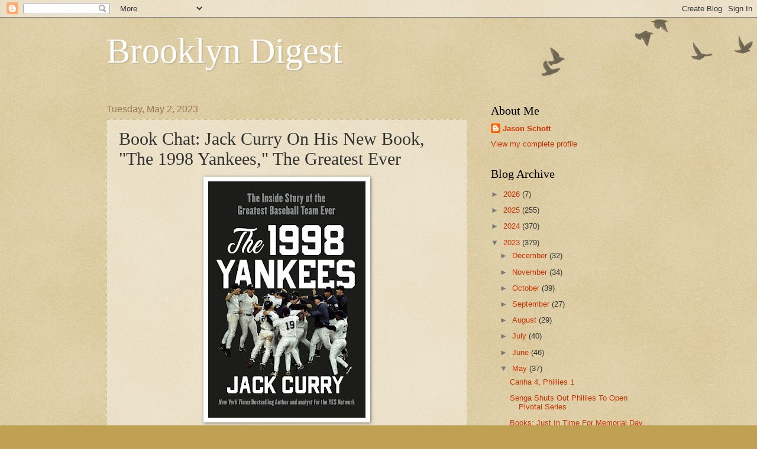

--- FILE ---
content_type: text/html; charset=UTF-8
request_url: http://www.brooklyndigest.org/2023/05/book-chat-jack-curry-on-his-new-book.html
body_size: 20187
content:
<!DOCTYPE html>
<html class='v2' dir='ltr' lang='en'>
<head>
<link href='https://www.blogger.com/static/v1/widgets/335934321-css_bundle_v2.css' rel='stylesheet' type='text/css'/>
<meta content='width=1100' name='viewport'/>
<meta content='text/html; charset=UTF-8' http-equiv='Content-Type'/>
<meta content='blogger' name='generator'/>
<link href='http://www.brooklyndigest.org/favicon.ico' rel='icon' type='image/x-icon'/>
<link href='http://www.brooklyndigest.org/2023/05/book-chat-jack-curry-on-his-new-book.html' rel='canonical'/>
<link rel="alternate" type="application/atom+xml" title="Brooklyn Digest - Atom" href="http://www.brooklyndigest.org/feeds/posts/default" />
<link rel="alternate" type="application/rss+xml" title="Brooklyn Digest - RSS" href="http://www.brooklyndigest.org/feeds/posts/default?alt=rss" />
<link rel="service.post" type="application/atom+xml" title="Brooklyn Digest - Atom" href="https://www.blogger.com/feeds/6284289787271291246/posts/default" />

<link rel="alternate" type="application/atom+xml" title="Brooklyn Digest - Atom" href="http://www.brooklyndigest.org/feeds/5438329231685794417/comments/default" />
<!--Can't find substitution for tag [blog.ieCssRetrofitLinks]-->
<link href='https://blogger.googleusercontent.com/img/b/R29vZ2xl/AVvXsEjnfT9r_cOgECAe6XzS9OMLXnTh3a57GhbVe5WzTYkDY1bV-uVulH_eDkL76eZaQmokH1jBpma8mo27RW2UKi0mjQZoikWRFrD1vVJCkxj441fZVFQoeCs_5zSdiAfmBKQqheKoPBG0vfDHGLNYQbRFw0LegKWtKtPUEQd7WJ-neI9Da24z7wVh8q1h/w266-h400/Curry,%20Jack-%201998%20Yankees-9781538722978.JPG' rel='image_src'/>
<meta content='http://www.brooklyndigest.org/2023/05/book-chat-jack-curry-on-his-new-book.html' property='og:url'/>
<meta content='Book Chat: Jack Curry On His New Book, &quot;The 1998 Yankees,&quot; The Greatest Ever' property='og:title'/>
<meta content='The 1998 Yankees: The Inside Story of the Greatest Baseball Team Ever  By Jack Curry Twelve; 288 pages; hardcover, $30; eBook, $16.99; avail...' property='og:description'/>
<meta content='https://blogger.googleusercontent.com/img/b/R29vZ2xl/AVvXsEjnfT9r_cOgECAe6XzS9OMLXnTh3a57GhbVe5WzTYkDY1bV-uVulH_eDkL76eZaQmokH1jBpma8mo27RW2UKi0mjQZoikWRFrD1vVJCkxj441fZVFQoeCs_5zSdiAfmBKQqheKoPBG0vfDHGLNYQbRFw0LegKWtKtPUEQd7WJ-neI9Da24z7wVh8q1h/w1200-h630-p-k-no-nu/Curry,%20Jack-%201998%20Yankees-9781538722978.JPG' property='og:image'/>
<title>Brooklyn Digest: Book Chat: Jack Curry On His New Book, "The 1998 Yankees," The Greatest Ever</title>
<style id='page-skin-1' type='text/css'><!--
/*
-----------------------------------------------
Blogger Template Style
Name:     Watermark
Designer: Blogger
URL:      www.blogger.com
----------------------------------------------- */
/* Use this with templates/1ktemplate-*.html */
/* Content
----------------------------------------------- */
body {
font: normal normal 14px Arial, Tahoma, Helvetica, FreeSans, sans-serif;
color: #333333;
background: #c0a154 url(https://resources.blogblog.com/blogblog/data/1kt/watermark/body_background_birds.png) repeat scroll top left;
}
html body .content-outer {
min-width: 0;
max-width: 100%;
width: 100%;
}
.content-outer {
font-size: 92%;
}
a:link {
text-decoration:none;
color: #cc3300;
}
a:visited {
text-decoration:none;
color: #993322;
}
a:hover {
text-decoration:underline;
color: #ff3300;
}
.body-fauxcolumns .cap-top {
margin-top: 30px;
background: transparent url(https://resources.blogblog.com/blogblog/data/1kt/watermark/body_overlay_birds.png) no-repeat scroll top right;
height: 121px;
}
.content-inner {
padding: 0;
}
/* Header
----------------------------------------------- */
.header-inner .Header .titlewrapper,
.header-inner .Header .descriptionwrapper {
padding-left: 20px;
padding-right: 20px;
}
.Header h1 {
font: normal normal 60px Georgia, Utopia, 'Palatino Linotype', Palatino, serif;
color: #ffffff;
text-shadow: 2px 2px rgba(0, 0, 0, .1);
}
.Header h1 a {
color: #ffffff;
}
.Header .description {
font-size: 140%;
color: #997755;
}
/* Tabs
----------------------------------------------- */
.tabs-inner .section {
margin: 0 20px;
}
.tabs-inner .PageList, .tabs-inner .LinkList, .tabs-inner .Labels {
margin-left: -11px;
margin-right: -11px;
background-color: transparent;
border-top: 0 solid #ffffff;
border-bottom: 0 solid #ffffff;
-moz-box-shadow: 0 0 0 rgba(0, 0, 0, .3);
-webkit-box-shadow: 0 0 0 rgba(0, 0, 0, .3);
-goog-ms-box-shadow: 0 0 0 rgba(0, 0, 0, .3);
box-shadow: 0 0 0 rgba(0, 0, 0, .3);
}
.tabs-inner .PageList .widget-content,
.tabs-inner .LinkList .widget-content,
.tabs-inner .Labels .widget-content {
margin: -3px -11px;
background: transparent none  no-repeat scroll right;
}
.tabs-inner .widget ul {
padding: 2px 25px;
max-height: 34px;
background: transparent none no-repeat scroll left;
}
.tabs-inner .widget li {
border: none;
}
.tabs-inner .widget li a {
display: inline-block;
padding: .25em 1em;
font: normal normal 20px Georgia, Utopia, 'Palatino Linotype', Palatino, serif;
color: #cc3300;
border-right: 1px solid #c0a154;
}
.tabs-inner .widget li:first-child a {
border-left: 1px solid #c0a154;
}
.tabs-inner .widget li.selected a, .tabs-inner .widget li a:hover {
color: #000000;
}
/* Headings
----------------------------------------------- */
h2 {
font: normal normal 20px Georgia, Utopia, 'Palatino Linotype', Palatino, serif;
color: #000000;
margin: 0 0 .5em;
}
h2.date-header {
font: normal normal 16px Arial, Tahoma, Helvetica, FreeSans, sans-serif;
color: #997755;
}
/* Main
----------------------------------------------- */
.main-inner .column-center-inner,
.main-inner .column-left-inner,
.main-inner .column-right-inner {
padding: 0 5px;
}
.main-outer {
margin-top: 0;
background: transparent none no-repeat scroll top left;
}
.main-inner {
padding-top: 30px;
}
.main-cap-top {
position: relative;
}
.main-cap-top .cap-right {
position: absolute;
height: 0;
width: 100%;
bottom: 0;
background: transparent none repeat-x scroll bottom center;
}
.main-cap-top .cap-left {
position: absolute;
height: 245px;
width: 280px;
right: 0;
bottom: 0;
background: transparent none no-repeat scroll bottom left;
}
/* Posts
----------------------------------------------- */
.post-outer {
padding: 15px 20px;
margin: 0 0 25px;
background: transparent url(https://resources.blogblog.com/blogblog/data/1kt/watermark/post_background_birds.png) repeat scroll top left;
_background-image: none;
border: dotted 1px #ccbb99;
-moz-box-shadow: 0 0 0 rgba(0, 0, 0, .1);
-webkit-box-shadow: 0 0 0 rgba(0, 0, 0, .1);
-goog-ms-box-shadow: 0 0 0 rgba(0, 0, 0, .1);
box-shadow: 0 0 0 rgba(0, 0, 0, .1);
}
h3.post-title {
font: normal normal 30px Georgia, Utopia, 'Palatino Linotype', Palatino, serif;
margin: 0;
}
.comments h4 {
font: normal normal 30px Georgia, Utopia, 'Palatino Linotype', Palatino, serif;
margin: 1em 0 0;
}
.post-body {
font-size: 105%;
line-height: 1.5;
position: relative;
}
.post-header {
margin: 0 0 1em;
color: #997755;
}
.post-footer {
margin: 10px 0 0;
padding: 10px 0 0;
color: #997755;
border-top: dashed 1px #777777;
}
#blog-pager {
font-size: 140%
}
#comments .comment-author {
padding-top: 1.5em;
border-top: dashed 1px #777777;
background-position: 0 1.5em;
}
#comments .comment-author:first-child {
padding-top: 0;
border-top: none;
}
.avatar-image-container {
margin: .2em 0 0;
}
/* Comments
----------------------------------------------- */
.comments .comments-content .icon.blog-author {
background-repeat: no-repeat;
background-image: url([data-uri]);
}
.comments .comments-content .loadmore a {
border-top: 1px solid #777777;
border-bottom: 1px solid #777777;
}
.comments .continue {
border-top: 2px solid #777777;
}
/* Widgets
----------------------------------------------- */
.widget ul, .widget #ArchiveList ul.flat {
padding: 0;
list-style: none;
}
.widget ul li, .widget #ArchiveList ul.flat li {
padding: .35em 0;
text-indent: 0;
border-top: dashed 1px #777777;
}
.widget ul li:first-child, .widget #ArchiveList ul.flat li:first-child {
border-top: none;
}
.widget .post-body ul {
list-style: disc;
}
.widget .post-body ul li {
border: none;
}
.widget .zippy {
color: #777777;
}
.post-body img, .post-body .tr-caption-container, .Profile img, .Image img,
.BlogList .item-thumbnail img {
padding: 5px;
background: #fff;
-moz-box-shadow: 1px 1px 5px rgba(0, 0, 0, .5);
-webkit-box-shadow: 1px 1px 5px rgba(0, 0, 0, .5);
-goog-ms-box-shadow: 1px 1px 5px rgba(0, 0, 0, .5);
box-shadow: 1px 1px 5px rgba(0, 0, 0, .5);
}
.post-body img, .post-body .tr-caption-container {
padding: 8px;
}
.post-body .tr-caption-container {
color: #333333;
}
.post-body .tr-caption-container img {
padding: 0;
background: transparent;
border: none;
-moz-box-shadow: 0 0 0 rgba(0, 0, 0, .1);
-webkit-box-shadow: 0 0 0 rgba(0, 0, 0, .1);
-goog-ms-box-shadow: 0 0 0 rgba(0, 0, 0, .1);
box-shadow: 0 0 0 rgba(0, 0, 0, .1);
}
/* Footer
----------------------------------------------- */
.footer-outer {
color:#ccbb99;
background: #330000 url(https://resources.blogblog.com/blogblog/data/1kt/watermark/body_background_navigator.png) repeat scroll top left;
}
.footer-outer a {
color: #ff7755;
}
.footer-outer a:visited {
color: #dd5533;
}
.footer-outer a:hover {
color: #ff9977;
}
.footer-outer .widget h2 {
color: #eeddbb;
}
/* Mobile
----------------------------------------------- */
body.mobile  {
background-size: 100% auto;
}
.mobile .body-fauxcolumn-outer {
background: transparent none repeat scroll top left;
}
html .mobile .mobile-date-outer {
border-bottom: none;
background: transparent url(https://resources.blogblog.com/blogblog/data/1kt/watermark/post_background_birds.png) repeat scroll top left;
_background-image: none;
margin-bottom: 10px;
}
.mobile .main-inner .date-outer {
padding: 0;
}
.mobile .main-inner .date-header {
margin: 10px;
}
.mobile .main-cap-top {
z-index: -1;
}
.mobile .content-outer {
font-size: 100%;
}
.mobile .post-outer {
padding: 10px;
}
.mobile .main-cap-top .cap-left {
background: transparent none no-repeat scroll bottom left;
}
.mobile .body-fauxcolumns .cap-top {
margin: 0;
}
.mobile-link-button {
background: transparent url(https://resources.blogblog.com/blogblog/data/1kt/watermark/post_background_birds.png) repeat scroll top left;
}
.mobile-link-button a:link, .mobile-link-button a:visited {
color: #cc3300;
}
.mobile-index-date .date-header {
color: #997755;
}
.mobile-index-contents {
color: #333333;
}
.mobile .tabs-inner .section {
margin: 0;
}
.mobile .tabs-inner .PageList {
margin-left: 0;
margin-right: 0;
}
.mobile .tabs-inner .PageList .widget-content {
margin: 0;
color: #000000;
background: transparent url(https://resources.blogblog.com/blogblog/data/1kt/watermark/post_background_birds.png) repeat scroll top left;
}
.mobile .tabs-inner .PageList .widget-content .pagelist-arrow {
border-left: 1px solid #c0a154;
}

--></style>
<style id='template-skin-1' type='text/css'><!--
body {
min-width: 960px;
}
.content-outer, .content-fauxcolumn-outer, .region-inner {
min-width: 960px;
max-width: 960px;
_width: 960px;
}
.main-inner .columns {
padding-left: 0px;
padding-right: 310px;
}
.main-inner .fauxcolumn-center-outer {
left: 0px;
right: 310px;
/* IE6 does not respect left and right together */
_width: expression(this.parentNode.offsetWidth -
parseInt("0px") -
parseInt("310px") + 'px');
}
.main-inner .fauxcolumn-left-outer {
width: 0px;
}
.main-inner .fauxcolumn-right-outer {
width: 310px;
}
.main-inner .column-left-outer {
width: 0px;
right: 100%;
margin-left: -0px;
}
.main-inner .column-right-outer {
width: 310px;
margin-right: -310px;
}
#layout {
min-width: 0;
}
#layout .content-outer {
min-width: 0;
width: 800px;
}
#layout .region-inner {
min-width: 0;
width: auto;
}
body#layout div.add_widget {
padding: 8px;
}
body#layout div.add_widget a {
margin-left: 32px;
}
--></style>
<link href='https://www.blogger.com/dyn-css/authorization.css?targetBlogID=6284289787271291246&amp;zx=8ed44733-1454-4e52-9d43-40c4fccfda46' media='none' onload='if(media!=&#39;all&#39;)media=&#39;all&#39;' rel='stylesheet'/><noscript><link href='https://www.blogger.com/dyn-css/authorization.css?targetBlogID=6284289787271291246&amp;zx=8ed44733-1454-4e52-9d43-40c4fccfda46' rel='stylesheet'/></noscript>
<meta name='google-adsense-platform-account' content='ca-host-pub-1556223355139109'/>
<meta name='google-adsense-platform-domain' content='blogspot.com'/>

</head>
<body class='loading variant-birds'>
<div class='navbar section' id='navbar' name='Navbar'><div class='widget Navbar' data-version='1' id='Navbar1'><script type="text/javascript">
    function setAttributeOnload(object, attribute, val) {
      if(window.addEventListener) {
        window.addEventListener('load',
          function(){ object[attribute] = val; }, false);
      } else {
        window.attachEvent('onload', function(){ object[attribute] = val; });
      }
    }
  </script>
<div id="navbar-iframe-container"></div>
<script type="text/javascript" src="https://apis.google.com/js/platform.js"></script>
<script type="text/javascript">
      gapi.load("gapi.iframes:gapi.iframes.style.bubble", function() {
        if (gapi.iframes && gapi.iframes.getContext) {
          gapi.iframes.getContext().openChild({
              url: 'https://www.blogger.com/navbar/6284289787271291246?po\x3d5438329231685794417\x26origin\x3dhttp://www.brooklyndigest.org',
              where: document.getElementById("navbar-iframe-container"),
              id: "navbar-iframe"
          });
        }
      });
    </script><script type="text/javascript">
(function() {
var script = document.createElement('script');
script.type = 'text/javascript';
script.src = '//pagead2.googlesyndication.com/pagead/js/google_top_exp.js';
var head = document.getElementsByTagName('head')[0];
if (head) {
head.appendChild(script);
}})();
</script>
</div></div>
<div class='body-fauxcolumns'>
<div class='fauxcolumn-outer body-fauxcolumn-outer'>
<div class='cap-top'>
<div class='cap-left'></div>
<div class='cap-right'></div>
</div>
<div class='fauxborder-left'>
<div class='fauxborder-right'></div>
<div class='fauxcolumn-inner'>
</div>
</div>
<div class='cap-bottom'>
<div class='cap-left'></div>
<div class='cap-right'></div>
</div>
</div>
</div>
<div class='content'>
<div class='content-fauxcolumns'>
<div class='fauxcolumn-outer content-fauxcolumn-outer'>
<div class='cap-top'>
<div class='cap-left'></div>
<div class='cap-right'></div>
</div>
<div class='fauxborder-left'>
<div class='fauxborder-right'></div>
<div class='fauxcolumn-inner'>
</div>
</div>
<div class='cap-bottom'>
<div class='cap-left'></div>
<div class='cap-right'></div>
</div>
</div>
</div>
<div class='content-outer'>
<div class='content-cap-top cap-top'>
<div class='cap-left'></div>
<div class='cap-right'></div>
</div>
<div class='fauxborder-left content-fauxborder-left'>
<div class='fauxborder-right content-fauxborder-right'></div>
<div class='content-inner'>
<header>
<div class='header-outer'>
<div class='header-cap-top cap-top'>
<div class='cap-left'></div>
<div class='cap-right'></div>
</div>
<div class='fauxborder-left header-fauxborder-left'>
<div class='fauxborder-right header-fauxborder-right'></div>
<div class='region-inner header-inner'>
<div class='header section' id='header' name='Header'><div class='widget Header' data-version='1' id='Header1'>
<div id='header-inner'>
<div class='titlewrapper'>
<h1 class='title'>
<a href='http://www.brooklyndigest.org/'>
Brooklyn Digest
</a>
</h1>
</div>
<div class='descriptionwrapper'>
<p class='description'><span>
</span></p>
</div>
</div>
</div></div>
</div>
</div>
<div class='header-cap-bottom cap-bottom'>
<div class='cap-left'></div>
<div class='cap-right'></div>
</div>
</div>
</header>
<div class='tabs-outer'>
<div class='tabs-cap-top cap-top'>
<div class='cap-left'></div>
<div class='cap-right'></div>
</div>
<div class='fauxborder-left tabs-fauxborder-left'>
<div class='fauxborder-right tabs-fauxborder-right'></div>
<div class='region-inner tabs-inner'>
<div class='tabs no-items section' id='crosscol' name='Cross-Column'></div>
<div class='tabs no-items section' id='crosscol-overflow' name='Cross-Column 2'></div>
</div>
</div>
<div class='tabs-cap-bottom cap-bottom'>
<div class='cap-left'></div>
<div class='cap-right'></div>
</div>
</div>
<div class='main-outer'>
<div class='main-cap-top cap-top'>
<div class='cap-left'></div>
<div class='cap-right'></div>
</div>
<div class='fauxborder-left main-fauxborder-left'>
<div class='fauxborder-right main-fauxborder-right'></div>
<div class='region-inner main-inner'>
<div class='columns fauxcolumns'>
<div class='fauxcolumn-outer fauxcolumn-center-outer'>
<div class='cap-top'>
<div class='cap-left'></div>
<div class='cap-right'></div>
</div>
<div class='fauxborder-left'>
<div class='fauxborder-right'></div>
<div class='fauxcolumn-inner'>
</div>
</div>
<div class='cap-bottom'>
<div class='cap-left'></div>
<div class='cap-right'></div>
</div>
</div>
<div class='fauxcolumn-outer fauxcolumn-left-outer'>
<div class='cap-top'>
<div class='cap-left'></div>
<div class='cap-right'></div>
</div>
<div class='fauxborder-left'>
<div class='fauxborder-right'></div>
<div class='fauxcolumn-inner'>
</div>
</div>
<div class='cap-bottom'>
<div class='cap-left'></div>
<div class='cap-right'></div>
</div>
</div>
<div class='fauxcolumn-outer fauxcolumn-right-outer'>
<div class='cap-top'>
<div class='cap-left'></div>
<div class='cap-right'></div>
</div>
<div class='fauxborder-left'>
<div class='fauxborder-right'></div>
<div class='fauxcolumn-inner'>
</div>
</div>
<div class='cap-bottom'>
<div class='cap-left'></div>
<div class='cap-right'></div>
</div>
</div>
<!-- corrects IE6 width calculation -->
<div class='columns-inner'>
<div class='column-center-outer'>
<div class='column-center-inner'>
<div class='main section' id='main' name='Main'><div class='widget Blog' data-version='1' id='Blog1'>
<div class='blog-posts hfeed'>

          <div class="date-outer">
        
<h2 class='date-header'><span>Tuesday, May 2, 2023</span></h2>

          <div class="date-posts">
        
<div class='post-outer'>
<div class='post hentry uncustomized-post-template' itemprop='blogPost' itemscope='itemscope' itemtype='http://schema.org/BlogPosting'>
<meta content='https://blogger.googleusercontent.com/img/b/R29vZ2xl/AVvXsEjnfT9r_cOgECAe6XzS9OMLXnTh3a57GhbVe5WzTYkDY1bV-uVulH_eDkL76eZaQmokH1jBpma8mo27RW2UKi0mjQZoikWRFrD1vVJCkxj441fZVFQoeCs_5zSdiAfmBKQqheKoPBG0vfDHGLNYQbRFw0LegKWtKtPUEQd7WJ-neI9Da24z7wVh8q1h/w266-h400/Curry,%20Jack-%201998%20Yankees-9781538722978.JPG' itemprop='image_url'/>
<meta content='6284289787271291246' itemprop='blogId'/>
<meta content='5438329231685794417' itemprop='postId'/>
<a name='5438329231685794417'></a>
<h3 class='post-title entry-title' itemprop='name'>
Book Chat: Jack Curry On His New Book, "The 1998 Yankees," The Greatest Ever
</h3>
<div class='post-header'>
<div class='post-header-line-1'></div>
</div>
<div class='post-body entry-content' id='post-body-5438329231685794417' itemprop='description articleBody'>
<div class="separator" style="clear: both; text-align: center;"><a href="https://blogger.googleusercontent.com/img/b/R29vZ2xl/AVvXsEjnfT9r_cOgECAe6XzS9OMLXnTh3a57GhbVe5WzTYkDY1bV-uVulH_eDkL76eZaQmokH1jBpma8mo27RW2UKi0mjQZoikWRFrD1vVJCkxj441fZVFQoeCs_5zSdiAfmBKQqheKoPBG0vfDHGLNYQbRFw0LegKWtKtPUEQd7WJ-neI9Da24z7wVh8q1h/s1200/Curry,%20Jack-%201998%20Yankees-9781538722978.JPG" style="margin-left: 1em; margin-right: 1em;"><img border="0" data-original-height="1200" data-original-width="798" height="400" src="https://blogger.googleusercontent.com/img/b/R29vZ2xl/AVvXsEjnfT9r_cOgECAe6XzS9OMLXnTh3a57GhbVe5WzTYkDY1bV-uVulH_eDkL76eZaQmokH1jBpma8mo27RW2UKi0mjQZoikWRFrD1vVJCkxj441fZVFQoeCs_5zSdiAfmBKQqheKoPBG0vfDHGLNYQbRFw0LegKWtKtPUEQd7WJ-neI9Da24z7wVh8q1h/w266-h400/Curry,%20Jack-%201998%20Yankees-9781538722978.JPG" width="266" /></a></div><br /><p><br /></p><p><b><span style="font-family: courier;">The 1998 Yankees: The Inside Story of the Greatest Baseball Team Ever&nbsp;</span></b></p><p><b><span style="font-family: courier;">By Jack Curry</span></b></p><p><b><span style="font-family: courier;">Twelve; 288 pages; hardcover, $30; eBook, $16.99; available today, Tuesday, May 2nd</span></b></p><p><span style="font-family: courier;">Jack Curry is an an analyst on the Yankees' pregame and postgame shows on the YES Network, where he has worked since 2010. He has won five New York Emmy Awards. Prior to that, Curry covered baseball for 20 seasons, first as the Yankees' beat writer and then as a national baseball columnist. He is the co-author of three acclaimed books on the Yankees,<i> Swing and a Hit</i>, with Paul O'Neill, which was released last year (<a href="http://www.brooklyndigest.org/2022/05/book-chat-jack-curry-on-his-new-book.html" target="_blank">click here</a> for Brooklyn Digest's coverage);<i> Full Count: The Education of a Pitcher</i>, with David Cone, from 2019 (<a href="http://www.brooklyndigest.org/2019/05/book-chat-jack-curry-on-collaborating.html" target="_blank">click here</a> for our coverage); and <i>The Life You Imagine</i>, with Derek Jeter, which came out in 2001.</span></p><p><span style="font-family: courier;">In his new book <i>The 1998 Yankees</i>, Curry examines why this team, that went 125-50 on their way to winning the World Series, should be acknowledged as one of the greatest ever.</span></p><p><span style="font-family: courier;">Yankees Owner George Steinbrenner said at the time, "Right now, you would have to call them the best team ever."</span></p><p><span style="font-family: courier;">With the 25th anniversary of that wonderful season upon us, Curry revisits the season to discuss how the team was built and why the Yankees were such a talented, compelling, and successful club.&nbsp;</span></p><p><span style="font-family: courier;">The story of the season, which was full of memorable moments, is told through Curry's observations and reporting from that season, as well as interviews with more than 25 players, coaches, and executives, who revealed some behind-the-scenes stories about the journey they took to reach greatness. One of the big moments was David Wells' perfect game, and the story around that remarkable achievement shows what made the team special.</span></p><p><span style="font-family: courier;">The players that led this team, and other championship seasons before and after 1998, are some of the most recognizable, beloved players in Yankees history, among them Derek Jeter, Paul O'Neill, Bernie Williams, David Cone, Andy Pettitte, Tino Martinez, Jorge Posada, and the uncomparable closer Mariano Rivera.</span></p><p><span style="font-family: courier;">In addition, the 1998 Yankees had new faces added to what was already an incredible lineup that had won the World Series two years before. Chuck Knoblauch was brought in from Minnesota to be a solid presence leading off, Scott Brosius took over at third base and became the World Series MVP, veteran Chili Davis was a force, and, at the end of the season, phenom Shane Spencer, who did nothing but hit home runs in September. There also was the addition of El Duque, Orlando Hernandez, and all the excitement around what he brought to the team, to one of the best rotations in history.</span></p><p><b style="font-family: courier;">I recently had the pleasure of chatting with Jack Curry about<i>&nbsp;The 1998 Yankees</i>, and here is that conversation (edited and condensed for clarity):</b></p><p><span style="font-family: courier;"><br /></span></p><table align="center" cellpadding="0" cellspacing="0" class="tr-caption-container" style="margin-left: auto; margin-right: auto;"><tbody><tr><td style="text-align: center;"><a href="https://blogger.googleusercontent.com/img/b/R29vZ2xl/AVvXsEjAxZI1k2OqX7iK5poC-ResnMGkKGNSYLEhUdzjFEmfJuxWlpEiYmRZBhUaLkaiVDkguYQA13MhYVCiRowRH2CdF73dUDA5fQvNyKKfvTTcKkWVlWXtD2iXfjPue5ebZns-jaW1ApLKzjhKadWMJQQFs-_N2vOLSo8fI3bdTN-xH_IsjqAleq5YWcJE/s1200/Jack%20Curry.JPG" style="margin-left: auto; margin-right: auto;"><img border="0" data-original-height="1200" data-original-width="862" height="400" src="https://blogger.googleusercontent.com/img/b/R29vZ2xl/AVvXsEjAxZI1k2OqX7iK5poC-ResnMGkKGNSYLEhUdzjFEmfJuxWlpEiYmRZBhUaLkaiVDkguYQA13MhYVCiRowRH2CdF73dUDA5fQvNyKKfvTTcKkWVlWXtD2iXfjPue5ebZns-jaW1ApLKzjhKadWMJQQFs-_N2vOLSo8fI3bdTN-xH_IsjqAleq5YWcJE/w288-h400/Jack%20Curry.JPG" width="288" /></a></td></tr><tr><td class="tr-caption" style="text-align: center;">Jack Curry. Photo credit: E.H. Wallop.</td></tr></tbody></table><br /><div class="separator" style="clear: both; text-align: center;"><br /></div><p><span style="font-family: courier;"><b>Jason Schott: How did this one differ from the ones you recently wrote with David Cone and Paul O'Neill?</b></span></p><p><span style="font-family: courier;"><b>Jack Curry: </b>When you're writing a book with a player, Jason, your mission is to make sure you tell their story, you tell their story accurately, but you also have to get their voice. You want people who are their friends or their family to pick up that book and say to themselves, 'wow, this sounds like Paul wrote it,' 'wow, this sounds like David wrote it,' and that's challenging. I do appreciate that Cone's father and O'Neill's wife both told me that they felt as if they had written the book, so that's a challenge that I didn't have with this book. This is Jack Curry's book; I didn't have to sit in my office at 1 o'clock in the morning some night and, after I wrote a passage, say 'eh, not sure Paul would have said it that way,' or 'I better go back to my notes and try to see how Paul might have phrased that,' and it's obviously, when you're doing a book with an athlete, it's not stenography; I don't want to boil it down to that. It's much more different than that. but it's trying to find the guy's voice, and I have to tell you, Jason, it was liberating to write this book because it's Jack Curry's voice, it's my observations from that season, it's my reporting, it's my interviews, and I did feel a level of freedom in not having to be there to mimic someone's voice.</span></p><p><span style="font-family: courier;"><b>JS: Were you still the Yankees beat writer for the <i>New York Times</i> that season before you became the national baseball columnist?</b></span></p><p><span style="font-family: courier;"><b>JC: </b>It's interesting, I got off the beat in '97; Buster Olney took over, he was the beat writer in '98. I was a national writer in '98, but the Yankees were the biggest national story, so I ended up covering a ton of that team.</span></p><p><span style="font-family: courier;"><b>JS: So, you were jumping back and forth between the Yankees and the Mark McGwire/Sammy Sosa home run chase that summer?</b></span></p><p><span style="font-family: courier;"><b>JC:</b> I was in St. Louis when McGwire hit 62, exactly right, and I did not do a ton of McGwire and Sosa in this book, only because I wasn't ignoring them. I mentioned it a few times, but my goal was to tell the story of the Yankees, but if you do go back and you did a daily capturing of that '98 season, those guys were getting a lot more publicity than the Yankees were. The Yankees were just a machine, they kept winning, which was less sexy than two guy who, at the time, were having a very cordial, very friendly chase to the top of the mountaintop, so that got a lot more attention.</span></p><p><span style="font-family: courier;"><b>JS: You write that the Yankees knew that at the time and took a sense of pride in that, calling themselves "grinders," that while they were hitting home runs, they were grinding out wins every day.</b></span></p><p><span style="font-family: courier;"><b>JC: </b>If you look at that lineup - up and down that lineup - I think you could describe all of those guys as grinders. It was Knoblauch's first season, and he brought an energy at the top of the lineup, we know who Jeter is, O'Neill was a grinder, Tino Martinez was a grinder, Brosius was a grinder. People I think often misconstrued who Bernie Williams was, but this was a guy who was going to lay a heavy at-bat on you every time, and one of the things that I'm glad that I did in this book, Jason, was I found (former Red Sox catcher) Jason Varitek at a Yankees-Red Sox game one day. He was a rookie in '98, so I wanted to get someone's perspective who had to sort of battle that lineup, and as we sat in the Yankee Stadium third base dugout, you could see Varitek almost reliving a nightmare, basically saying, 'yeah, we tried to do this to O'Neill, but it didn't work that often,' 'oh, we tried to do this to Bernie, but you couldn't really get him out here,' Tino was this, and he turned to me and said, 'I feel like I'm giving you the same scouting report on every guy, but that's who they were, they were just so difficult to get out, they extended at-bats, etc.'</span></p><p><span style="font-family: courier;"><b>JS: I think it was necessary context that you begin the book with the loss in 1997 in the American League Division Series in Cleveland when they were defending their World Championship. How important was it to start there?</b></span></p><p><span style="font-family: courier;"><b>JC:</b> I thought it was of vital importance because I truly believe, as I wrote, that the march through 1998 started in '97. I think it's 15 guys played for '96, '97, and '98, and I think 23 played for '97 and '98 - obviously we're not just talking 25-man rosters, so you had a lot of overlap. You had a lot of guys who lived that nightmare, and Jason, they felt they were a better team in '97 than they were in '96. I'm not saying they thought it was going to be a cakewalk, but they saw back-to-back championships right before their eyes, and when that ended, I'll still remember that clubhouse and just how morose they felt. Steinbrenner walking around patting guys on the back, saying, 'We'll do it again, we're going to win it next year,' and in the moment, you think, 'okay, George, sure, say whatever an owner is supposed to say.' Well, he was right, and that team was committed to not letting that happen again, so I thought we had to start in '97, I think the chapter was called "Before Glory, Suffering," and I think it was true. '98 doesn't happen in the manner that it did, with that dominance, unless they had some suffering in '97. Not saying they wouldn't have won in '98, but I think from Day 1, after that little hiccup in the first week, that team was on a rampage.</span></p><p><span style="font-family: courier;"><b>JS: I forgot the adversity they faced in the first month, that they opened in another house of horrors, Seattle, and then after a wild 13-10 Opening Day win at Yankee Stadium over Oakland, a beam at The Stadium came down, forcing them to rearrange a bunch of games.</b></span></p><p><span style="font-family: courier;"><b>JC:</b> It was a crazy start to the season. Everyone knows there was a lot of angst spilled about Torre's future. I found out, and I don't think this was heavily reported back then, if much since then, that Cashman felt that his job was also in jeopardy. You mention the other things that were happening, but by the time that beam fell, after that, that team was already starting to go on a roll. I think it said a lot about their resilience that they were bouncing around to different parts of the country, they played a couple games at Shea, they relocated a series, I think, with Detroit - they just kept winning, and so, you started to see who that team was going to become.</span></p><p><span style="font-family: courier;"><b>JS: On May 19, 1998, the Yankees had a massive brawl with the Baltimore Orioles, which began with Armando Benitez hitting Tino Martinez intentionally in the back with a fastball, which you say really galvanized them.&nbsp;</b></span></p><p><span style="font-family: courier;"><b>JC:</b>&nbsp;I don't think the Yankees needed to be galvanized, but I think the Orioles poked the bear, so to speak. The Orioles/Armando Benitez because it was a one-man show, you saw, and I've watched that YouTube video probably 15 times while writing this book, you just saw the Yankees like a tidal wave after that happened. They were just attacking the Orioles dugout, 25 guys that had their eyes on Benitez, and they were not going to let anybody push them around, and as much as they were respected around the league, and they had players who were gentleman, I do think that that incident sent a message. I do think that incident said, 'whoa, wait a second, you're not doing that after Bernie Williams hits a home run. You're not doing that to Tino Martinez, we are not letting that happen on our turf!'</span></p><p><span style="font-family: courier;"><b>JS: I watched the clip again myself, it was a 98 miles-per-hour fastball in the numbers.</b></span></p><p><span style="font-family: courier;"><b>JC:</b> There was no doubt he was throwing at him, and Benitez has tried to say the pitch got away from him, etc. Everybody on both teams knew that it did not, and Tino and Posada were really good talking about that in the book. I appreciated them going back with me and reviewing what happened in that situation because I think galvanizing is the perfect word. That's what that moment did.</span></p><p><span style="font-family: courier;"><b>JS: You mention Posada, he really became a regular part of that lineup in 1998, along with other new faces Chuck Knoblauch, Scott Brosius, who was an afterthought when they got him, and Chili Davis. How did that change the dynamic of the lineup?</b></span></p><p><span style="font-family: courier;"><b>JC: </b>I talked to a lot of the leftover guys, Jeter, O'Neill, Cone, and they were impressed with how quickly those guys fit in. I even said to Jeter, well, how could the guys like the ones you just mention, really understand what you experienced in '97, he said, 'oh, if you were in our clubhouse, you got it. If you were in our clubhouse, you understood what we felt we left out there' so they were part of that very quickly. I think Knoblauch brought a toughness and a grittiness. At that moment in time, his career is on a Hall of Fame trajectory. I know when you look at what happened in New York, it probably did not turn out totally the way Chuck would have wanted, even though he got three World Series rings, but the Yankees needed a pesky leadoff hitter at the top and a guy who could be tough, and Knoblauch was that guy. Brosius, and Cashman said it best, he just was a gift that fell out of the clouds - or maybe he said that about El Duque, but it actually applies to both of them. I think when you were going to have a great team/extraordinary team, you have to have some players who did things that you didn't expect, and to me the three guys were Brosius, Spencer, and El Duque because, in spring training, if you mentioned those three names, you would have had a Cuban pitcher who they didn't know a ton about who they just signed, a career minor leaguer, and a guy who just hit .200 in Oakland. Instead, they turned out to be three essential pieces of one of the best teams of all time.</span></p><p><span style="font-family: courier;"><b>JS: What was it like when El Duque arrived because they had to fight to get him in, and the second he showed up, he was incredible.</b></span></p><p><span style="font-family: courier;"><b>JC:</b> I loved covering El Duque, I loved covering his games, I loved his antics in the clubhouse, and in the beginning, he was so fresh-faced and so excited and so new, he talked right up to the moments he was starting, which was unbelievable because, as you know, starting pitchers rarely talk, and he was so animated, (first base coach) Jose Cardenal would translate for him, so you did feel as if you were covering a showman on and off the mound, and just the way he pitched. John Flaherty (Jack's YES colleague who was on the Tampa Bay Devil Rays in 1998) had a good anecdote in the book where El Duque pitched against Tampa Bay (in his first start on June 3, 1998), and Flaherty said that their scouting report said basically 'mediocre fastball, throw a couple of breaking pitches.' He said that the scouting report gave you no glimpse into who El Duque really was, with the different arm angles, pitching to the corners, the way he would compete, so he really was a delight to cover...(Flaherty) wasn't in the lineup, but he remembered the scouting report.</span></p><p><span style="font-family: courier;"><b>JS: One of the fascinating things in the book was David Cone was the leader of the pitching staff, how he had a great relationship with David Wells that you highlight, and took El Duque under his wing through the season.</b></span></p><p><span style="font-family: courier;"><b>JC: </b>Cone&nbsp;was the guy who took pressure off people in the clubhouse because he enjoyed the interaction with the media, he didn't mind talking every day, and some position players didn't want to do that. O'Neill, who I had a good relationship with, he really didn't want to answer baseball questions every day. Cone loved it, Cone reveled in doing that. It took the pressure off guys who just wanted to maybe go get their work done.</span></p><p><span style="font-family: courier;"><b>JS: That's pretty instructive that, as a starting pitcher he would do that.</b></span></p><p><span style="font-family: courier;"><b>JC: </b>Cone was very big on being a teammate in the four days where he wasn't pitching, and he said not every starting pitcher is like that, but he felt that if he could help a teammate on a day he wasn't pitching, well, why wouldn't he do that? If he knew there was something that a right-hander was trying to do to Chuck Knoblauch, he would let him know, and a lefty was doing this to Paul O'Neill, he would let him know. Some guys were receptive, some guys weren't, but yeah, they didn't have a captain back then, but put it this way, I'll take captain out of the equation, if you took a poll in 1998 and asked those Yankees players who was their favorite guy on the team, who was the most popular guy, it would be David Cone, without a doubt Cone would win that.</span></p><p><span style="font-family: courier;"><b>JS: Cone and Wells kind of epitomized the mix of players the Yankees had on this team, in that Cone was very thoughtful of a player, while Wells was fiery, and it seemed that split evenly throughout the team. How did Joe Torre manage those personalities, and how had he evolved in his third year at the helm?</b></span></p><p><span style="font-family: courier;"><b>JC:</b> I thought Torre, when he came in, I'm going to go back a little bit to '96, I thought he was the perfect manager for that '96 team because there were some struggles. Joe had a soothing way about him that I think, in the course of a long baseball season, you need. This isn't football; you don't play just once a week and you can't be screaming at guys, so when Joe did scream or did yell at a guy, it resonated because he did it so rarely. I think in '98, and I interviewed Torre for this book, Torre takes less credit. He said he noticed in spring training, and then of course they had that hiccup at the beginning of the season, but he noticed in spring training how driven this team was, and he said he could sense it from an early part of the spring and he kind of just jumped on their backs. Now, there's more to it than that, obviously a manager makes who knows how many decisions every day, but Torre gave the team a lot of credit for being the ones that drove the bus in '98...I always called Joe soothing - soothing and stoic, I thought those were the traits he exhibited as a manager.</span></p><p><span style="font-family: courier;"><b>JS: How important was it to have a postscript at the end of the book updating where every player is at present, good or bad, with some that are quite surprising.</b></span></p><p><span style="font-family: courier;"><b>JC:</b> Very important, Jason. I'm a journalist and I was covering the 1998 season, and I was telling people about that, but I felt that we would have been remiss if we didn't at least give people a thumbnail sketch of what has happened in the last 25 years. There are some people whose lives probably didn't twist and turn in the way that they had hoped they would, so I did want to make sure that we mention that. It's a book about the 1998 Yankees, I wasn't going to do a whole chapter on player X who has had a lot of difficulty, but I did want to let the readers know what has happened across the last 25 years.</span></p><p><span style="font-family: courier;"><b>JS: Would you say this is the best team ever because, in the past 25 years, no team has come close to what they achieved, like some teams have won around 110 games, but fizzled out of the playoffs since then. This team did everything you possibly could.</b></span></p><p><span style="font-family: courier;"><b>JC: </b>I do think it's the best team ever. I should preface that by saying it's probably impossible to pick a 'best team ever,' but we debate everything, we argue about everything, we discuss everything, so when it came time for me to write a book because I do believe this was the best team ever, and you're right, no one has come close to 125 wins. I have a ton of other stats in this book that express why I thought they were the best team ever, and I thought Cone put it very nicely in terms of roster construction, as well, just how every guy knew his role, and that's what made them so great because Homer Bush knew his role, Andy Pettitte knew his role, Mike Stanton knew his role, up and down that roster they were just loaded with talented players whose desire was to win.</span></p><p><br /></p>
<div style='clear: both;'></div>
</div>
<div class='post-footer'>
<div class='post-footer-line post-footer-line-1'>
<span class='post-author vcard'>
Posted by
<span class='fn' itemprop='author' itemscope='itemscope' itemtype='http://schema.org/Person'>
<meta content='https://www.blogger.com/profile/11179389315079382362' itemprop='url'/>
<a class='g-profile' href='https://www.blogger.com/profile/11179389315079382362' rel='author' title='author profile'>
<span itemprop='name'>Jason Schott</span>
</a>
</span>
</span>
<span class='post-timestamp'>
at
<meta content='http://www.brooklyndigest.org/2023/05/book-chat-jack-curry-on-his-new-book.html' itemprop='url'/>
<a class='timestamp-link' href='http://www.brooklyndigest.org/2023/05/book-chat-jack-curry-on-his-new-book.html' rel='bookmark' title='permanent link'><abbr class='published' itemprop='datePublished' title='2023-05-02T04:30:00-07:00'>4:30&#8239;AM</abbr></a>
</span>
<span class='post-comment-link'>
</span>
<span class='post-icons'>
<span class='item-control blog-admin pid-2067978004'>
<a href='https://www.blogger.com/post-edit.g?blogID=6284289787271291246&postID=5438329231685794417&from=pencil' title='Edit Post'>
<img alt='' class='icon-action' height='18' src='https://resources.blogblog.com/img/icon18_edit_allbkg.gif' width='18'/>
</a>
</span>
</span>
<div class='post-share-buttons goog-inline-block'>
<a class='goog-inline-block share-button sb-email' href='https://www.blogger.com/share-post.g?blogID=6284289787271291246&postID=5438329231685794417&target=email' target='_blank' title='Email This'><span class='share-button-link-text'>Email This</span></a><a class='goog-inline-block share-button sb-blog' href='https://www.blogger.com/share-post.g?blogID=6284289787271291246&postID=5438329231685794417&target=blog' onclick='window.open(this.href, "_blank", "height=270,width=475"); return false;' target='_blank' title='BlogThis!'><span class='share-button-link-text'>BlogThis!</span></a><a class='goog-inline-block share-button sb-twitter' href='https://www.blogger.com/share-post.g?blogID=6284289787271291246&postID=5438329231685794417&target=twitter' target='_blank' title='Share to X'><span class='share-button-link-text'>Share to X</span></a><a class='goog-inline-block share-button sb-facebook' href='https://www.blogger.com/share-post.g?blogID=6284289787271291246&postID=5438329231685794417&target=facebook' onclick='window.open(this.href, "_blank", "height=430,width=640"); return false;' target='_blank' title='Share to Facebook'><span class='share-button-link-text'>Share to Facebook</span></a><a class='goog-inline-block share-button sb-pinterest' href='https://www.blogger.com/share-post.g?blogID=6284289787271291246&postID=5438329231685794417&target=pinterest' target='_blank' title='Share to Pinterest'><span class='share-button-link-text'>Share to Pinterest</span></a>
</div>
</div>
<div class='post-footer-line post-footer-line-2'>
<span class='post-labels'>
</span>
</div>
<div class='post-footer-line post-footer-line-3'>
<span class='post-location'>
</span>
</div>
</div>
</div>
<div class='comments' id='comments'>
<a name='comments'></a>
<h4>No comments:</h4>
<div id='Blog1_comments-block-wrapper'>
<dl class='avatar-comment-indent' id='comments-block'>
</dl>
</div>
<p class='comment-footer'>
<div class='comment-form'>
<a name='comment-form'></a>
<h4 id='comment-post-message'>Post a Comment</h4>
<p>
</p>
<a href='https://www.blogger.com/comment/frame/6284289787271291246?po=5438329231685794417&hl=en&saa=85391&origin=http://www.brooklyndigest.org' id='comment-editor-src'></a>
<iframe allowtransparency='true' class='blogger-iframe-colorize blogger-comment-from-post' frameborder='0' height='410px' id='comment-editor' name='comment-editor' src='' width='100%'></iframe>
<script src='https://www.blogger.com/static/v1/jsbin/2830521187-comment_from_post_iframe.js' type='text/javascript'></script>
<script type='text/javascript'>
      BLOG_CMT_createIframe('https://www.blogger.com/rpc_relay.html');
    </script>
</div>
</p>
</div>
</div>

        </div></div>
      
</div>
<div class='blog-pager' id='blog-pager'>
<span id='blog-pager-newer-link'>
<a class='blog-pager-newer-link' href='http://www.brooklyndigest.org/2023/05/yankees-walk-it-off-to-win-series-vs.html' id='Blog1_blog-pager-newer-link' title='Newer Post'>Newer Post</a>
</span>
<span id='blog-pager-older-link'>
<a class='blog-pager-older-link' href='http://www.brooklyndigest.org/2023/05/books-paper-names-by-nyc-writer-susie.html' id='Blog1_blog-pager-older-link' title='Older Post'>Older Post</a>
</span>
<a class='home-link' href='http://www.brooklyndigest.org/'>Home</a>
</div>
<div class='clear'></div>
<div class='post-feeds'>
<div class='feed-links'>
Subscribe to:
<a class='feed-link' href='http://www.brooklyndigest.org/feeds/5438329231685794417/comments/default' target='_blank' type='application/atom+xml'>Post Comments (Atom)</a>
</div>
</div>
</div></div>
</div>
</div>
<div class='column-left-outer'>
<div class='column-left-inner'>
<aside>
</aside>
</div>
</div>
<div class='column-right-outer'>
<div class='column-right-inner'>
<aside>
<div class='sidebar section' id='sidebar-right-1'><div class='widget Profile' data-version='1' id='Profile1'>
<h2>About Me</h2>
<div class='widget-content'>
<dl class='profile-datablock'>
<dt class='profile-data'>
<a class='profile-name-link g-profile' href='https://www.blogger.com/profile/11179389315079382362' rel='author' style='background-image: url(//www.blogger.com/img/logo-16.png);'>
Jason Schott
</a>
</dt>
</dl>
<a class='profile-link' href='https://www.blogger.com/profile/11179389315079382362' rel='author'>View my complete profile</a>
<div class='clear'></div>
</div>
</div><div class='widget BlogArchive' data-version='1' id='BlogArchive1'>
<h2>Blog Archive</h2>
<div class='widget-content'>
<div id='ArchiveList'>
<div id='BlogArchive1_ArchiveList'>
<ul class='hierarchy'>
<li class='archivedate collapsed'>
<a class='toggle' href='javascript:void(0)'>
<span class='zippy'>

        &#9658;&#160;
      
</span>
</a>
<a class='post-count-link' href='http://www.brooklyndigest.org/2026/'>
2026
</a>
<span class='post-count' dir='ltr'>(7)</span>
<ul class='hierarchy'>
<li class='archivedate collapsed'>
<a class='toggle' href='javascript:void(0)'>
<span class='zippy'>

        &#9658;&#160;
      
</span>
</a>
<a class='post-count-link' href='http://www.brooklyndigest.org/2026/01/'>
January
</a>
<span class='post-count' dir='ltr'>(7)</span>
</li>
</ul>
</li>
</ul>
<ul class='hierarchy'>
<li class='archivedate collapsed'>
<a class='toggle' href='javascript:void(0)'>
<span class='zippy'>

        &#9658;&#160;
      
</span>
</a>
<a class='post-count-link' href='http://www.brooklyndigest.org/2025/'>
2025
</a>
<span class='post-count' dir='ltr'>(255)</span>
<ul class='hierarchy'>
<li class='archivedate collapsed'>
<a class='toggle' href='javascript:void(0)'>
<span class='zippy'>

        &#9658;&#160;
      
</span>
</a>
<a class='post-count-link' href='http://www.brooklyndigest.org/2025/12/'>
December
</a>
<span class='post-count' dir='ltr'>(13)</span>
</li>
</ul>
<ul class='hierarchy'>
<li class='archivedate collapsed'>
<a class='toggle' href='javascript:void(0)'>
<span class='zippy'>

        &#9658;&#160;
      
</span>
</a>
<a class='post-count-link' href='http://www.brooklyndigest.org/2025/11/'>
November
</a>
<span class='post-count' dir='ltr'>(22)</span>
</li>
</ul>
<ul class='hierarchy'>
<li class='archivedate collapsed'>
<a class='toggle' href='javascript:void(0)'>
<span class='zippy'>

        &#9658;&#160;
      
</span>
</a>
<a class='post-count-link' href='http://www.brooklyndigest.org/2025/10/'>
October
</a>
<span class='post-count' dir='ltr'>(15)</span>
</li>
</ul>
<ul class='hierarchy'>
<li class='archivedate collapsed'>
<a class='toggle' href='javascript:void(0)'>
<span class='zippy'>

        &#9658;&#160;
      
</span>
</a>
<a class='post-count-link' href='http://www.brooklyndigest.org/2025/09/'>
September
</a>
<span class='post-count' dir='ltr'>(16)</span>
</li>
</ul>
<ul class='hierarchy'>
<li class='archivedate collapsed'>
<a class='toggle' href='javascript:void(0)'>
<span class='zippy'>

        &#9658;&#160;
      
</span>
</a>
<a class='post-count-link' href='http://www.brooklyndigest.org/2025/08/'>
August
</a>
<span class='post-count' dir='ltr'>(15)</span>
</li>
</ul>
<ul class='hierarchy'>
<li class='archivedate collapsed'>
<a class='toggle' href='javascript:void(0)'>
<span class='zippy'>

        &#9658;&#160;
      
</span>
</a>
<a class='post-count-link' href='http://www.brooklyndigest.org/2025/07/'>
July
</a>
<span class='post-count' dir='ltr'>(13)</span>
</li>
</ul>
<ul class='hierarchy'>
<li class='archivedate collapsed'>
<a class='toggle' href='javascript:void(0)'>
<span class='zippy'>

        &#9658;&#160;
      
</span>
</a>
<a class='post-count-link' href='http://www.brooklyndigest.org/2025/06/'>
June
</a>
<span class='post-count' dir='ltr'>(12)</span>
</li>
</ul>
<ul class='hierarchy'>
<li class='archivedate collapsed'>
<a class='toggle' href='javascript:void(0)'>
<span class='zippy'>

        &#9658;&#160;
      
</span>
</a>
<a class='post-count-link' href='http://www.brooklyndigest.org/2025/05/'>
May
</a>
<span class='post-count' dir='ltr'>(22)</span>
</li>
</ul>
<ul class='hierarchy'>
<li class='archivedate collapsed'>
<a class='toggle' href='javascript:void(0)'>
<span class='zippy'>

        &#9658;&#160;
      
</span>
</a>
<a class='post-count-link' href='http://www.brooklyndigest.org/2025/04/'>
April
</a>
<span class='post-count' dir='ltr'>(32)</span>
</li>
</ul>
<ul class='hierarchy'>
<li class='archivedate collapsed'>
<a class='toggle' href='javascript:void(0)'>
<span class='zippy'>

        &#9658;&#160;
      
</span>
</a>
<a class='post-count-link' href='http://www.brooklyndigest.org/2025/03/'>
March
</a>
<span class='post-count' dir='ltr'>(34)</span>
</li>
</ul>
<ul class='hierarchy'>
<li class='archivedate collapsed'>
<a class='toggle' href='javascript:void(0)'>
<span class='zippy'>

        &#9658;&#160;
      
</span>
</a>
<a class='post-count-link' href='http://www.brooklyndigest.org/2025/02/'>
February
</a>
<span class='post-count' dir='ltr'>(34)</span>
</li>
</ul>
<ul class='hierarchy'>
<li class='archivedate collapsed'>
<a class='toggle' href='javascript:void(0)'>
<span class='zippy'>

        &#9658;&#160;
      
</span>
</a>
<a class='post-count-link' href='http://www.brooklyndigest.org/2025/01/'>
January
</a>
<span class='post-count' dir='ltr'>(27)</span>
</li>
</ul>
</li>
</ul>
<ul class='hierarchy'>
<li class='archivedate collapsed'>
<a class='toggle' href='javascript:void(0)'>
<span class='zippy'>

        &#9658;&#160;
      
</span>
</a>
<a class='post-count-link' href='http://www.brooklyndigest.org/2024/'>
2024
</a>
<span class='post-count' dir='ltr'>(370)</span>
<ul class='hierarchy'>
<li class='archivedate collapsed'>
<a class='toggle' href='javascript:void(0)'>
<span class='zippy'>

        &#9658;&#160;
      
</span>
</a>
<a class='post-count-link' href='http://www.brooklyndigest.org/2024/12/'>
December
</a>
<span class='post-count' dir='ltr'>(25)</span>
</li>
</ul>
<ul class='hierarchy'>
<li class='archivedate collapsed'>
<a class='toggle' href='javascript:void(0)'>
<span class='zippy'>

        &#9658;&#160;
      
</span>
</a>
<a class='post-count-link' href='http://www.brooklyndigest.org/2024/11/'>
November
</a>
<span class='post-count' dir='ltr'>(30)</span>
</li>
</ul>
<ul class='hierarchy'>
<li class='archivedate collapsed'>
<a class='toggle' href='javascript:void(0)'>
<span class='zippy'>

        &#9658;&#160;
      
</span>
</a>
<a class='post-count-link' href='http://www.brooklyndigest.org/2024/10/'>
October
</a>
<span class='post-count' dir='ltr'>(50)</span>
</li>
</ul>
<ul class='hierarchy'>
<li class='archivedate collapsed'>
<a class='toggle' href='javascript:void(0)'>
<span class='zippy'>

        &#9658;&#160;
      
</span>
</a>
<a class='post-count-link' href='http://www.brooklyndigest.org/2024/09/'>
September
</a>
<span class='post-count' dir='ltr'>(30)</span>
</li>
</ul>
<ul class='hierarchy'>
<li class='archivedate collapsed'>
<a class='toggle' href='javascript:void(0)'>
<span class='zippy'>

        &#9658;&#160;
      
</span>
</a>
<a class='post-count-link' href='http://www.brooklyndigest.org/2024/08/'>
August
</a>
<span class='post-count' dir='ltr'>(36)</span>
</li>
</ul>
<ul class='hierarchy'>
<li class='archivedate collapsed'>
<a class='toggle' href='javascript:void(0)'>
<span class='zippy'>

        &#9658;&#160;
      
</span>
</a>
<a class='post-count-link' href='http://www.brooklyndigest.org/2024/07/'>
July
</a>
<span class='post-count' dir='ltr'>(30)</span>
</li>
</ul>
<ul class='hierarchy'>
<li class='archivedate collapsed'>
<a class='toggle' href='javascript:void(0)'>
<span class='zippy'>

        &#9658;&#160;
      
</span>
</a>
<a class='post-count-link' href='http://www.brooklyndigest.org/2024/06/'>
June
</a>
<span class='post-count' dir='ltr'>(33)</span>
</li>
</ul>
<ul class='hierarchy'>
<li class='archivedate collapsed'>
<a class='toggle' href='javascript:void(0)'>
<span class='zippy'>

        &#9658;&#160;
      
</span>
</a>
<a class='post-count-link' href='http://www.brooklyndigest.org/2024/05/'>
May
</a>
<span class='post-count' dir='ltr'>(29)</span>
</li>
</ul>
<ul class='hierarchy'>
<li class='archivedate collapsed'>
<a class='toggle' href='javascript:void(0)'>
<span class='zippy'>

        &#9658;&#160;
      
</span>
</a>
<a class='post-count-link' href='http://www.brooklyndigest.org/2024/04/'>
April
</a>
<span class='post-count' dir='ltr'>(25)</span>
</li>
</ul>
<ul class='hierarchy'>
<li class='archivedate collapsed'>
<a class='toggle' href='javascript:void(0)'>
<span class='zippy'>

        &#9658;&#160;
      
</span>
</a>
<a class='post-count-link' href='http://www.brooklyndigest.org/2024/03/'>
March
</a>
<span class='post-count' dir='ltr'>(39)</span>
</li>
</ul>
<ul class='hierarchy'>
<li class='archivedate collapsed'>
<a class='toggle' href='javascript:void(0)'>
<span class='zippy'>

        &#9658;&#160;
      
</span>
</a>
<a class='post-count-link' href='http://www.brooklyndigest.org/2024/02/'>
February
</a>
<span class='post-count' dir='ltr'>(22)</span>
</li>
</ul>
<ul class='hierarchy'>
<li class='archivedate collapsed'>
<a class='toggle' href='javascript:void(0)'>
<span class='zippy'>

        &#9658;&#160;
      
</span>
</a>
<a class='post-count-link' href='http://www.brooklyndigest.org/2024/01/'>
January
</a>
<span class='post-count' dir='ltr'>(21)</span>
</li>
</ul>
</li>
</ul>
<ul class='hierarchy'>
<li class='archivedate expanded'>
<a class='toggle' href='javascript:void(0)'>
<span class='zippy toggle-open'>

        &#9660;&#160;
      
</span>
</a>
<a class='post-count-link' href='http://www.brooklyndigest.org/2023/'>
2023
</a>
<span class='post-count' dir='ltr'>(379)</span>
<ul class='hierarchy'>
<li class='archivedate collapsed'>
<a class='toggle' href='javascript:void(0)'>
<span class='zippy'>

        &#9658;&#160;
      
</span>
</a>
<a class='post-count-link' href='http://www.brooklyndigest.org/2023/12/'>
December
</a>
<span class='post-count' dir='ltr'>(32)</span>
</li>
</ul>
<ul class='hierarchy'>
<li class='archivedate collapsed'>
<a class='toggle' href='javascript:void(0)'>
<span class='zippy'>

        &#9658;&#160;
      
</span>
</a>
<a class='post-count-link' href='http://www.brooklyndigest.org/2023/11/'>
November
</a>
<span class='post-count' dir='ltr'>(34)</span>
</li>
</ul>
<ul class='hierarchy'>
<li class='archivedate collapsed'>
<a class='toggle' href='javascript:void(0)'>
<span class='zippy'>

        &#9658;&#160;
      
</span>
</a>
<a class='post-count-link' href='http://www.brooklyndigest.org/2023/10/'>
October
</a>
<span class='post-count' dir='ltr'>(39)</span>
</li>
</ul>
<ul class='hierarchy'>
<li class='archivedate collapsed'>
<a class='toggle' href='javascript:void(0)'>
<span class='zippy'>

        &#9658;&#160;
      
</span>
</a>
<a class='post-count-link' href='http://www.brooklyndigest.org/2023/09/'>
September
</a>
<span class='post-count' dir='ltr'>(27)</span>
</li>
</ul>
<ul class='hierarchy'>
<li class='archivedate collapsed'>
<a class='toggle' href='javascript:void(0)'>
<span class='zippy'>

        &#9658;&#160;
      
</span>
</a>
<a class='post-count-link' href='http://www.brooklyndigest.org/2023/08/'>
August
</a>
<span class='post-count' dir='ltr'>(29)</span>
</li>
</ul>
<ul class='hierarchy'>
<li class='archivedate collapsed'>
<a class='toggle' href='javascript:void(0)'>
<span class='zippy'>

        &#9658;&#160;
      
</span>
</a>
<a class='post-count-link' href='http://www.brooklyndigest.org/2023/07/'>
July
</a>
<span class='post-count' dir='ltr'>(40)</span>
</li>
</ul>
<ul class='hierarchy'>
<li class='archivedate collapsed'>
<a class='toggle' href='javascript:void(0)'>
<span class='zippy'>

        &#9658;&#160;
      
</span>
</a>
<a class='post-count-link' href='http://www.brooklyndigest.org/2023/06/'>
June
</a>
<span class='post-count' dir='ltr'>(46)</span>
</li>
</ul>
<ul class='hierarchy'>
<li class='archivedate expanded'>
<a class='toggle' href='javascript:void(0)'>
<span class='zippy toggle-open'>

        &#9660;&#160;
      
</span>
</a>
<a class='post-count-link' href='http://www.brooklyndigest.org/2023/05/'>
May
</a>
<span class='post-count' dir='ltr'>(37)</span>
<ul class='posts'>
<li><a href='http://www.brooklyndigest.org/2023/05/canha-4-phillies-1.html'>Canha 4, Phillies 1</a></li>
<li><a href='http://www.brooklyndigest.org/2023/05/senga-shuts-out-phillies-to-open.html'>Senga Shuts Out Phillies To Open Pivotal Series</a></li>
<li><a href='http://www.brooklyndigest.org/2023/05/books-just-in-time-for-memorial-day.html'>Books: Just In Time For Memorial Day, &quot;Franklin Sm...</a></li>
<li><a href='http://www.brooklyndigest.org/2023/05/yankees-has-strong-debut-but-musgrove.html'>Yankees&#39; Vasquez Has Strong Debut, But Musgrove &amp; ...</a></li>
<li><a href='http://www.brooklyndigest.org/2023/05/yankees-release-hicks-boone-says-he-did.html'>Yankees Release Hicks; Boone Says He &#8220;Did some rea...</a></li>
<li><a href='http://www.brooklyndigest.org/2023/05/so-much-for-clean-slate-mets-designate.html'>So Much For A &quot;Clean Slate&quot;: Mets Designate Sanche...</a></li>
<li><a href='http://www.brooklyndigest.org/2023/05/books-spyfail-by-james-bamford-on-us.html'>Books: &quot;Spyfail&quot; By James Bamford On U.S. Counteri...</a></li>
<li><a href='http://www.brooklyndigest.org/2023/05/orioles-rain-on-yankees-parade-as-eight.html'>Orioles Rain On Yankees&#39; Parade, As Eight Late Run...</a></li>
<li><a href='http://www.brooklyndigest.org/2023/05/books-novel-by-british-literary-phenom.html'>Books: Hit Novel By British Literary Phenom Eliza ...</a></li>
<li><a href='http://www.brooklyndigest.org/2023/05/max-has-big-start-marte-finishes-off.html'>Comeback Kid Mets Sweep Doubleheader From Clevelan...</a></li>
<li><a href='http://www.brooklyndigest.org/2023/05/yankees-finally-rid-themselves-of-hicks.html'>Yankees Finally Rid Themselves Of Hicks As They Br...</a></li>
<li><a href='http://www.brooklyndigest.org/2023/05/mets-guardians-rained-out-saturday.html'>Mets-Guardians Rained Out Saturday; Double Dip Set...</a></li>
<li><a href='http://www.brooklyndigest.org/2023/05/mets-making-habit-of-big-comebacks.html'>Mets Making A Habit Of Big Comebacks, Led By Alons...</a></li>
<li><a href='http://www.brooklyndigest.org/2023/05/buck-on-ex-yankee-sanchez-joining-mets.html'>Buck On Ex-Yankee Gary Sanchez Joining Mets: &#8220;This...</a></li>
<li><a href='http://www.brooklyndigest.org/2023/05/books-murder-on-mustang-beach-by-alicia.html'>Books: &quot;Murder on Mustang Beach&quot; By  Alicia Bessette</a></li>
<li><a href='http://www.brooklyndigest.org/2023/05/alonso-homers-again-megill-mows-down.html'>Alonso Homers Again, Megill Mows Down Rays As Mets...</a></li>
<li><a href='http://www.brooklyndigest.org/2023/05/vientos-leads-mets-comeback-over-rays.html'>Vientos Starts Mets&#8217; Comeback Past Rays On Way To ...</a></li>
<li><a href='http://www.brooklyndigest.org/2023/05/rays-rock-verlander-with-pair-of.html'>Rays Rock Verlander, With A Pair Of Paredes Homers...</a></li>
<li><a href='http://www.brooklyndigest.org/2023/05/mets-send-peterson-to-triple-in-hope.html'>Mets Send Peterson To Triple-A In Hope It&#8217;s &#8220;Start...</a></li>
<li><a href='http://www.brooklyndigest.org/2023/05/books-between-two-strangers-by-kate.html'>Books: &quot;Between Two Strangers&quot; By Kate White</a></li>
<li><a href='http://www.brooklyndigest.org/2023/05/books-feherty-by-john-feinstein.html'>Books: &quot;Feherty&quot; By John Feinstein</a></li>
<li><a href='http://www.brooklyndigest.org/2023/05/rock-solid-rizzo-blasts-pair-to-push.html'>&quot;Rock Solid&quot; Rizzo Blasts Pair To Push Yankees Pas...</a></li>
<li><a href='http://www.brooklyndigest.org/2023/05/st-johns-brings-in-ivy-league-player-of.html'>St. John&#39;s Brings In Ivy League Player of the Year</a></li>
<li><a href='http://www.brooklyndigest.org/2023/05/yankees-coming-in-with-edge-complete.html'>Yankees &quot;Coming In With An Edge,&quot; Led By Bader &amp; V...</a></li>
<li><a href='http://www.brooklyndigest.org/2023/05/books-coronation-year-by-jennifer-robson.html'>Books: &quot;Coronation Year&quot; By Jennifer Robson</a></li>
<li><a href='http://www.brooklyndigest.org/2023/05/books-ernest-hemingways-classic-big-two.html'>Books: Ernest Hemingway&#39;s Classic &quot;Big Two-Hearted...</a></li>
<li><a href='http://www.brooklyndigest.org/2023/05/books-lost-sons-of-omaha-by-joe-sexton.html'>Books: &quot;The Lost Sons Of Omaha&quot; By Joe Sexton, On ...</a></li>
<li><a href='http://www.brooklyndigest.org/2023/05/new-cookbooks-as-we-enter-spring-summer.html'>New Cookbooks As We Enter Spring &amp; Summer Cookouts</a></li>
<li><a href='http://www.brooklyndigest.org/2023/05/bryant-rockies-roll-past-mets-to-take.html'>Bryant, Rockies Roll Past Mets To Take Series</a></li>
<li><a href='http://www.brooklyndigest.org/2023/05/rockies-led-by-gomber-tovar-trounce-mets.html'>Rockies, Led By Gomber &amp; Tovar, Trounce Mets</a></li>
<li><a href='http://www.brooklyndigest.org/2023/05/mets-shut-out-rockies-on-night-buck.html'>Mets Shut Out Rockies On Night, Buck Says, They Go...</a></li>
<li><a href='http://www.brooklyndigest.org/2023/05/st-johns-inks-taylor-dunlap-as-pitino.html'>St. John&#39;s Inks Taylor &amp; Dunlap As Pitino Continue...</a></li>
<li><a href='http://www.brooklyndigest.org/2023/05/yankees-walk-it-off-to-win-series-vs.html'>Yankees Walk It Off To Win Series Vs. Cleveland; T...</a></li>
<li><a href='http://www.brooklyndigest.org/2023/05/book-chat-jack-curry-on-his-new-book.html'>Book Chat: Jack Curry On His New Book, &quot;The 1998 Y...</a></li>
<li><a href='http://www.brooklyndigest.org/2023/05/books-paper-names-by-nyc-writer-susie.html'>Books: &quot;Paper Names&quot; By NYC Writer Susie Luo</a></li>
<li><a href='http://www.brooklyndigest.org/2023/05/mets-split-doubleheader-with-braves-as.html'>Mets Split Doubleheader With Braves, As Comeback F...</a></li>
<li><a href='http://www.brooklyndigest.org/2023/04/books-where-waters-meet-by-zhang-ling.html'>Books: &quot;Where Waters Meet&quot; By Zhang Ling</a></li>
</ul>
</li>
</ul>
<ul class='hierarchy'>
<li class='archivedate collapsed'>
<a class='toggle' href='javascript:void(0)'>
<span class='zippy'>

        &#9658;&#160;
      
</span>
</a>
<a class='post-count-link' href='http://www.brooklyndigest.org/2023/04/'>
April
</a>
<span class='post-count' dir='ltr'>(43)</span>
</li>
</ul>
<ul class='hierarchy'>
<li class='archivedate collapsed'>
<a class='toggle' href='javascript:void(0)'>
<span class='zippy'>

        &#9658;&#160;
      
</span>
</a>
<a class='post-count-link' href='http://www.brooklyndigest.org/2023/03/'>
March
</a>
<span class='post-count' dir='ltr'>(30)</span>
</li>
</ul>
<ul class='hierarchy'>
<li class='archivedate collapsed'>
<a class='toggle' href='javascript:void(0)'>
<span class='zippy'>

        &#9658;&#160;
      
</span>
</a>
<a class='post-count-link' href='http://www.brooklyndigest.org/2023/02/'>
February
</a>
<span class='post-count' dir='ltr'>(13)</span>
</li>
</ul>
<ul class='hierarchy'>
<li class='archivedate collapsed'>
<a class='toggle' href='javascript:void(0)'>
<span class='zippy'>

        &#9658;&#160;
      
</span>
</a>
<a class='post-count-link' href='http://www.brooklyndigest.org/2023/01/'>
January
</a>
<span class='post-count' dir='ltr'>(9)</span>
</li>
</ul>
</li>
</ul>
<ul class='hierarchy'>
<li class='archivedate collapsed'>
<a class='toggle' href='javascript:void(0)'>
<span class='zippy'>

        &#9658;&#160;
      
</span>
</a>
<a class='post-count-link' href='http://www.brooklyndigest.org/2022/'>
2022
</a>
<span class='post-count' dir='ltr'>(319)</span>
<ul class='hierarchy'>
<li class='archivedate collapsed'>
<a class='toggle' href='javascript:void(0)'>
<span class='zippy'>

        &#9658;&#160;
      
</span>
</a>
<a class='post-count-link' href='http://www.brooklyndigest.org/2022/12/'>
December
</a>
<span class='post-count' dir='ltr'>(20)</span>
</li>
</ul>
<ul class='hierarchy'>
<li class='archivedate collapsed'>
<a class='toggle' href='javascript:void(0)'>
<span class='zippy'>

        &#9658;&#160;
      
</span>
</a>
<a class='post-count-link' href='http://www.brooklyndigest.org/2022/11/'>
November
</a>
<span class='post-count' dir='ltr'>(11)</span>
</li>
</ul>
<ul class='hierarchy'>
<li class='archivedate collapsed'>
<a class='toggle' href='javascript:void(0)'>
<span class='zippy'>

        &#9658;&#160;
      
</span>
</a>
<a class='post-count-link' href='http://www.brooklyndigest.org/2022/10/'>
October
</a>
<span class='post-count' dir='ltr'>(20)</span>
</li>
</ul>
<ul class='hierarchy'>
<li class='archivedate collapsed'>
<a class='toggle' href='javascript:void(0)'>
<span class='zippy'>

        &#9658;&#160;
      
</span>
</a>
<a class='post-count-link' href='http://www.brooklyndigest.org/2022/09/'>
September
</a>
<span class='post-count' dir='ltr'>(38)</span>
</li>
</ul>
<ul class='hierarchy'>
<li class='archivedate collapsed'>
<a class='toggle' href='javascript:void(0)'>
<span class='zippy'>

        &#9658;&#160;
      
</span>
</a>
<a class='post-count-link' href='http://www.brooklyndigest.org/2022/08/'>
August
</a>
<span class='post-count' dir='ltr'>(48)</span>
</li>
</ul>
<ul class='hierarchy'>
<li class='archivedate collapsed'>
<a class='toggle' href='javascript:void(0)'>
<span class='zippy'>

        &#9658;&#160;
      
</span>
</a>
<a class='post-count-link' href='http://www.brooklyndigest.org/2022/07/'>
July
</a>
<span class='post-count' dir='ltr'>(49)</span>
</li>
</ul>
<ul class='hierarchy'>
<li class='archivedate collapsed'>
<a class='toggle' href='javascript:void(0)'>
<span class='zippy'>

        &#9658;&#160;
      
</span>
</a>
<a class='post-count-link' href='http://www.brooklyndigest.org/2022/06/'>
June
</a>
<span class='post-count' dir='ltr'>(43)</span>
</li>
</ul>
<ul class='hierarchy'>
<li class='archivedate collapsed'>
<a class='toggle' href='javascript:void(0)'>
<span class='zippy'>

        &#9658;&#160;
      
</span>
</a>
<a class='post-count-link' href='http://www.brooklyndigest.org/2022/05/'>
May
</a>
<span class='post-count' dir='ltr'>(47)</span>
</li>
</ul>
<ul class='hierarchy'>
<li class='archivedate collapsed'>
<a class='toggle' href='javascript:void(0)'>
<span class='zippy'>

        &#9658;&#160;
      
</span>
</a>
<a class='post-count-link' href='http://www.brooklyndigest.org/2022/04/'>
April
</a>
<span class='post-count' dir='ltr'>(32)</span>
</li>
</ul>
<ul class='hierarchy'>
<li class='archivedate collapsed'>
<a class='toggle' href='javascript:void(0)'>
<span class='zippy'>

        &#9658;&#160;
      
</span>
</a>
<a class='post-count-link' href='http://www.brooklyndigest.org/2022/03/'>
March
</a>
<span class='post-count' dir='ltr'>(10)</span>
</li>
</ul>
<ul class='hierarchy'>
<li class='archivedate collapsed'>
<a class='toggle' href='javascript:void(0)'>
<span class='zippy'>

        &#9658;&#160;
      
</span>
</a>
<a class='post-count-link' href='http://www.brooklyndigest.org/2022/01/'>
January
</a>
<span class='post-count' dir='ltr'>(1)</span>
</li>
</ul>
</li>
</ul>
<ul class='hierarchy'>
<li class='archivedate collapsed'>
<a class='toggle' href='javascript:void(0)'>
<span class='zippy'>

        &#9658;&#160;
      
</span>
</a>
<a class='post-count-link' href='http://www.brooklyndigest.org/2021/'>
2021
</a>
<span class='post-count' dir='ltr'>(197)</span>
<ul class='hierarchy'>
<li class='archivedate collapsed'>
<a class='toggle' href='javascript:void(0)'>
<span class='zippy'>

        &#9658;&#160;
      
</span>
</a>
<a class='post-count-link' href='http://www.brooklyndigest.org/2021/12/'>
December
</a>
<span class='post-count' dir='ltr'>(3)</span>
</li>
</ul>
<ul class='hierarchy'>
<li class='archivedate collapsed'>
<a class='toggle' href='javascript:void(0)'>
<span class='zippy'>

        &#9658;&#160;
      
</span>
</a>
<a class='post-count-link' href='http://www.brooklyndigest.org/2021/11/'>
November
</a>
<span class='post-count' dir='ltr'>(19)</span>
</li>
</ul>
<ul class='hierarchy'>
<li class='archivedate collapsed'>
<a class='toggle' href='javascript:void(0)'>
<span class='zippy'>

        &#9658;&#160;
      
</span>
</a>
<a class='post-count-link' href='http://www.brooklyndigest.org/2021/10/'>
October
</a>
<span class='post-count' dir='ltr'>(30)</span>
</li>
</ul>
<ul class='hierarchy'>
<li class='archivedate collapsed'>
<a class='toggle' href='javascript:void(0)'>
<span class='zippy'>

        &#9658;&#160;
      
</span>
</a>
<a class='post-count-link' href='http://www.brooklyndigest.org/2021/09/'>
September
</a>
<span class='post-count' dir='ltr'>(5)</span>
</li>
</ul>
<ul class='hierarchy'>
<li class='archivedate collapsed'>
<a class='toggle' href='javascript:void(0)'>
<span class='zippy'>

        &#9658;&#160;
      
</span>
</a>
<a class='post-count-link' href='http://www.brooklyndigest.org/2021/08/'>
August
</a>
<span class='post-count' dir='ltr'>(5)</span>
</li>
</ul>
<ul class='hierarchy'>
<li class='archivedate collapsed'>
<a class='toggle' href='javascript:void(0)'>
<span class='zippy'>

        &#9658;&#160;
      
</span>
</a>
<a class='post-count-link' href='http://www.brooklyndigest.org/2021/07/'>
July
</a>
<span class='post-count' dir='ltr'>(7)</span>
</li>
</ul>
<ul class='hierarchy'>
<li class='archivedate collapsed'>
<a class='toggle' href='javascript:void(0)'>
<span class='zippy'>

        &#9658;&#160;
      
</span>
</a>
<a class='post-count-link' href='http://www.brooklyndigest.org/2021/06/'>
June
</a>
<span class='post-count' dir='ltr'>(13)</span>
</li>
</ul>
<ul class='hierarchy'>
<li class='archivedate collapsed'>
<a class='toggle' href='javascript:void(0)'>
<span class='zippy'>

        &#9658;&#160;
      
</span>
</a>
<a class='post-count-link' href='http://www.brooklyndigest.org/2021/05/'>
May
</a>
<span class='post-count' dir='ltr'>(12)</span>
</li>
</ul>
<ul class='hierarchy'>
<li class='archivedate collapsed'>
<a class='toggle' href='javascript:void(0)'>
<span class='zippy'>

        &#9658;&#160;
      
</span>
</a>
<a class='post-count-link' href='http://www.brooklyndigest.org/2021/04/'>
April
</a>
<span class='post-count' dir='ltr'>(21)</span>
</li>
</ul>
<ul class='hierarchy'>
<li class='archivedate collapsed'>
<a class='toggle' href='javascript:void(0)'>
<span class='zippy'>

        &#9658;&#160;
      
</span>
</a>
<a class='post-count-link' href='http://www.brooklyndigest.org/2021/03/'>
March
</a>
<span class='post-count' dir='ltr'>(29)</span>
</li>
</ul>
<ul class='hierarchy'>
<li class='archivedate collapsed'>
<a class='toggle' href='javascript:void(0)'>
<span class='zippy'>

        &#9658;&#160;
      
</span>
</a>
<a class='post-count-link' href='http://www.brooklyndigest.org/2021/02/'>
February
</a>
<span class='post-count' dir='ltr'>(29)</span>
</li>
</ul>
<ul class='hierarchy'>
<li class='archivedate collapsed'>
<a class='toggle' href='javascript:void(0)'>
<span class='zippy'>

        &#9658;&#160;
      
</span>
</a>
<a class='post-count-link' href='http://www.brooklyndigest.org/2021/01/'>
January
</a>
<span class='post-count' dir='ltr'>(24)</span>
</li>
</ul>
</li>
</ul>
<ul class='hierarchy'>
<li class='archivedate collapsed'>
<a class='toggle' href='javascript:void(0)'>
<span class='zippy'>

        &#9658;&#160;
      
</span>
</a>
<a class='post-count-link' href='http://www.brooklyndigest.org/2020/'>
2020
</a>
<span class='post-count' dir='ltr'>(124)</span>
<ul class='hierarchy'>
<li class='archivedate collapsed'>
<a class='toggle' href='javascript:void(0)'>
<span class='zippy'>

        &#9658;&#160;
      
</span>
</a>
<a class='post-count-link' href='http://www.brooklyndigest.org/2020/07/'>
July
</a>
<span class='post-count' dir='ltr'>(1)</span>
</li>
</ul>
<ul class='hierarchy'>
<li class='archivedate collapsed'>
<a class='toggle' href='javascript:void(0)'>
<span class='zippy'>

        &#9658;&#160;
      
</span>
</a>
<a class='post-count-link' href='http://www.brooklyndigest.org/2020/05/'>
May
</a>
<span class='post-count' dir='ltr'>(8)</span>
</li>
</ul>
<ul class='hierarchy'>
<li class='archivedate collapsed'>
<a class='toggle' href='javascript:void(0)'>
<span class='zippy'>

        &#9658;&#160;
      
</span>
</a>
<a class='post-count-link' href='http://www.brooklyndigest.org/2020/04/'>
April
</a>
<span class='post-count' dir='ltr'>(20)</span>
</li>
</ul>
<ul class='hierarchy'>
<li class='archivedate collapsed'>
<a class='toggle' href='javascript:void(0)'>
<span class='zippy'>

        &#9658;&#160;
      
</span>
</a>
<a class='post-count-link' href='http://www.brooklyndigest.org/2020/03/'>
March
</a>
<span class='post-count' dir='ltr'>(18)</span>
</li>
</ul>
<ul class='hierarchy'>
<li class='archivedate collapsed'>
<a class='toggle' href='javascript:void(0)'>
<span class='zippy'>

        &#9658;&#160;
      
</span>
</a>
<a class='post-count-link' href='http://www.brooklyndigest.org/2020/02/'>
February
</a>
<span class='post-count' dir='ltr'>(37)</span>
</li>
</ul>
<ul class='hierarchy'>
<li class='archivedate collapsed'>
<a class='toggle' href='javascript:void(0)'>
<span class='zippy'>

        &#9658;&#160;
      
</span>
</a>
<a class='post-count-link' href='http://www.brooklyndigest.org/2020/01/'>
January
</a>
<span class='post-count' dir='ltr'>(40)</span>
</li>
</ul>
</li>
</ul>
<ul class='hierarchy'>
<li class='archivedate collapsed'>
<a class='toggle' href='javascript:void(0)'>
<span class='zippy'>

        &#9658;&#160;
      
</span>
</a>
<a class='post-count-link' href='http://www.brooklyndigest.org/2019/'>
2019
</a>
<span class='post-count' dir='ltr'>(678)</span>
<ul class='hierarchy'>
<li class='archivedate collapsed'>
<a class='toggle' href='javascript:void(0)'>
<span class='zippy'>

        &#9658;&#160;
      
</span>
</a>
<a class='post-count-link' href='http://www.brooklyndigest.org/2019/12/'>
December
</a>
<span class='post-count' dir='ltr'>(27)</span>
</li>
</ul>
<ul class='hierarchy'>
<li class='archivedate collapsed'>
<a class='toggle' href='javascript:void(0)'>
<span class='zippy'>

        &#9658;&#160;
      
</span>
</a>
<a class='post-count-link' href='http://www.brooklyndigest.org/2019/11/'>
November
</a>
<span class='post-count' dir='ltr'>(9)</span>
</li>
</ul>
<ul class='hierarchy'>
<li class='archivedate collapsed'>
<a class='toggle' href='javascript:void(0)'>
<span class='zippy'>

        &#9658;&#160;
      
</span>
</a>
<a class='post-count-link' href='http://www.brooklyndigest.org/2019/10/'>
October
</a>
<span class='post-count' dir='ltr'>(7)</span>
</li>
</ul>
<ul class='hierarchy'>
<li class='archivedate collapsed'>
<a class='toggle' href='javascript:void(0)'>
<span class='zippy'>

        &#9658;&#160;
      
</span>
</a>
<a class='post-count-link' href='http://www.brooklyndigest.org/2019/09/'>
September
</a>
<span class='post-count' dir='ltr'>(33)</span>
</li>
</ul>
<ul class='hierarchy'>
<li class='archivedate collapsed'>
<a class='toggle' href='javascript:void(0)'>
<span class='zippy'>

        &#9658;&#160;
      
</span>
</a>
<a class='post-count-link' href='http://www.brooklyndigest.org/2019/08/'>
August
</a>
<span class='post-count' dir='ltr'>(77)</span>
</li>
</ul>
<ul class='hierarchy'>
<li class='archivedate collapsed'>
<a class='toggle' href='javascript:void(0)'>
<span class='zippy'>

        &#9658;&#160;
      
</span>
</a>
<a class='post-count-link' href='http://www.brooklyndigest.org/2019/07/'>
July
</a>
<span class='post-count' dir='ltr'>(63)</span>
</li>
</ul>
<ul class='hierarchy'>
<li class='archivedate collapsed'>
<a class='toggle' href='javascript:void(0)'>
<span class='zippy'>

        &#9658;&#160;
      
</span>
</a>
<a class='post-count-link' href='http://www.brooklyndigest.org/2019/06/'>
June
</a>
<span class='post-count' dir='ltr'>(77)</span>
</li>
</ul>
<ul class='hierarchy'>
<li class='archivedate collapsed'>
<a class='toggle' href='javascript:void(0)'>
<span class='zippy'>

        &#9658;&#160;
      
</span>
</a>
<a class='post-count-link' href='http://www.brooklyndigest.org/2019/05/'>
May
</a>
<span class='post-count' dir='ltr'>(86)</span>
</li>
</ul>
<ul class='hierarchy'>
<li class='archivedate collapsed'>
<a class='toggle' href='javascript:void(0)'>
<span class='zippy'>

        &#9658;&#160;
      
</span>
</a>
<a class='post-count-link' href='http://www.brooklyndigest.org/2019/04/'>
April
</a>
<span class='post-count' dir='ltr'>(77)</span>
</li>
</ul>
<ul class='hierarchy'>
<li class='archivedate collapsed'>
<a class='toggle' href='javascript:void(0)'>
<span class='zippy'>

        &#9658;&#160;
      
</span>
</a>
<a class='post-count-link' href='http://www.brooklyndigest.org/2019/03/'>
March
</a>
<span class='post-count' dir='ltr'>(88)</span>
</li>
</ul>
<ul class='hierarchy'>
<li class='archivedate collapsed'>
<a class='toggle' href='javascript:void(0)'>
<span class='zippy'>

        &#9658;&#160;
      
</span>
</a>
<a class='post-count-link' href='http://www.brooklyndigest.org/2019/02/'>
February
</a>
<span class='post-count' dir='ltr'>(65)</span>
</li>
</ul>
<ul class='hierarchy'>
<li class='archivedate collapsed'>
<a class='toggle' href='javascript:void(0)'>
<span class='zippy'>

        &#9658;&#160;
      
</span>
</a>
<a class='post-count-link' href='http://www.brooklyndigest.org/2019/01/'>
January
</a>
<span class='post-count' dir='ltr'>(69)</span>
</li>
</ul>
</li>
</ul>
<ul class='hierarchy'>
<li class='archivedate collapsed'>
<a class='toggle' href='javascript:void(0)'>
<span class='zippy'>

        &#9658;&#160;
      
</span>
</a>
<a class='post-count-link' href='http://www.brooklyndigest.org/2018/'>
2018
</a>
<span class='post-count' dir='ltr'>(702)</span>
<ul class='hierarchy'>
<li class='archivedate collapsed'>
<a class='toggle' href='javascript:void(0)'>
<span class='zippy'>

        &#9658;&#160;
      
</span>
</a>
<a class='post-count-link' href='http://www.brooklyndigest.org/2018/12/'>
December
</a>
<span class='post-count' dir='ltr'>(32)</span>
</li>
</ul>
<ul class='hierarchy'>
<li class='archivedate collapsed'>
<a class='toggle' href='javascript:void(0)'>
<span class='zippy'>

        &#9658;&#160;
      
</span>
</a>
<a class='post-count-link' href='http://www.brooklyndigest.org/2018/11/'>
November
</a>
<span class='post-count' dir='ltr'>(42)</span>
</li>
</ul>
<ul class='hierarchy'>
<li class='archivedate collapsed'>
<a class='toggle' href='javascript:void(0)'>
<span class='zippy'>

        &#9658;&#160;
      
</span>
</a>
<a class='post-count-link' href='http://www.brooklyndigest.org/2018/10/'>
October
</a>
<span class='post-count' dir='ltr'>(73)</span>
</li>
</ul>
<ul class='hierarchy'>
<li class='archivedate collapsed'>
<a class='toggle' href='javascript:void(0)'>
<span class='zippy'>

        &#9658;&#160;
      
</span>
</a>
<a class='post-count-link' href='http://www.brooklyndigest.org/2018/09/'>
September
</a>
<span class='post-count' dir='ltr'>(73)</span>
</li>
</ul>
<ul class='hierarchy'>
<li class='archivedate collapsed'>
<a class='toggle' href='javascript:void(0)'>
<span class='zippy'>

        &#9658;&#160;
      
</span>
</a>
<a class='post-count-link' href='http://www.brooklyndigest.org/2018/08/'>
August
</a>
<span class='post-count' dir='ltr'>(56)</span>
</li>
</ul>
<ul class='hierarchy'>
<li class='archivedate collapsed'>
<a class='toggle' href='javascript:void(0)'>
<span class='zippy'>

        &#9658;&#160;
      
</span>
</a>
<a class='post-count-link' href='http://www.brooklyndigest.org/2018/07/'>
July
</a>
<span class='post-count' dir='ltr'>(79)</span>
</li>
</ul>
<ul class='hierarchy'>
<li class='archivedate collapsed'>
<a class='toggle' href='javascript:void(0)'>
<span class='zippy'>

        &#9658;&#160;
      
</span>
</a>
<a class='post-count-link' href='http://www.brooklyndigest.org/2018/06/'>
June
</a>
<span class='post-count' dir='ltr'>(87)</span>
</li>
</ul>
<ul class='hierarchy'>
<li class='archivedate collapsed'>
<a class='toggle' href='javascript:void(0)'>
<span class='zippy'>

        &#9658;&#160;
      
</span>
</a>
<a class='post-count-link' href='http://www.brooklyndigest.org/2018/05/'>
May
</a>
<span class='post-count' dir='ltr'>(75)</span>
</li>
</ul>
<ul class='hierarchy'>
<li class='archivedate collapsed'>
<a class='toggle' href='javascript:void(0)'>
<span class='zippy'>

        &#9658;&#160;
      
</span>
</a>
<a class='post-count-link' href='http://www.brooklyndigest.org/2018/04/'>
April
</a>
<span class='post-count' dir='ltr'>(55)</span>
</li>
</ul>
<ul class='hierarchy'>
<li class='archivedate collapsed'>
<a class='toggle' href='javascript:void(0)'>
<span class='zippy'>

        &#9658;&#160;
      
</span>
</a>
<a class='post-count-link' href='http://www.brooklyndigest.org/2018/03/'>
March
</a>
<span class='post-count' dir='ltr'>(55)</span>
</li>
</ul>
<ul class='hierarchy'>
<li class='archivedate collapsed'>
<a class='toggle' href='javascript:void(0)'>
<span class='zippy'>

        &#9658;&#160;
      
</span>
</a>
<a class='post-count-link' href='http://www.brooklyndigest.org/2018/02/'>
February
</a>
<span class='post-count' dir='ltr'>(33)</span>
</li>
</ul>
<ul class='hierarchy'>
<li class='archivedate collapsed'>
<a class='toggle' href='javascript:void(0)'>
<span class='zippy'>

        &#9658;&#160;
      
</span>
</a>
<a class='post-count-link' href='http://www.brooklyndigest.org/2018/01/'>
January
</a>
<span class='post-count' dir='ltr'>(42)</span>
</li>
</ul>
</li>
</ul>
<ul class='hierarchy'>
<li class='archivedate collapsed'>
<a class='toggle' href='javascript:void(0)'>
<span class='zippy'>

        &#9658;&#160;
      
</span>
</a>
<a class='post-count-link' href='http://www.brooklyndigest.org/2017/'>
2017
</a>
<span class='post-count' dir='ltr'>(129)</span>
<ul class='hierarchy'>
<li class='archivedate collapsed'>
<a class='toggle' href='javascript:void(0)'>
<span class='zippy'>

        &#9658;&#160;
      
</span>
</a>
<a class='post-count-link' href='http://www.brooklyndigest.org/2017/12/'>
December
</a>
<span class='post-count' dir='ltr'>(26)</span>
</li>
</ul>
<ul class='hierarchy'>
<li class='archivedate collapsed'>
<a class='toggle' href='javascript:void(0)'>
<span class='zippy'>

        &#9658;&#160;
      
</span>
</a>
<a class='post-count-link' href='http://www.brooklyndigest.org/2017/11/'>
November
</a>
<span class='post-count' dir='ltr'>(16)</span>
</li>
</ul>
<ul class='hierarchy'>
<li class='archivedate collapsed'>
<a class='toggle' href='javascript:void(0)'>
<span class='zippy'>

        &#9658;&#160;
      
</span>
</a>
<a class='post-count-link' href='http://www.brooklyndigest.org/2017/10/'>
October
</a>
<span class='post-count' dir='ltr'>(14)</span>
</li>
</ul>
<ul class='hierarchy'>
<li class='archivedate collapsed'>
<a class='toggle' href='javascript:void(0)'>
<span class='zippy'>

        &#9658;&#160;
      
</span>
</a>
<a class='post-count-link' href='http://www.brooklyndigest.org/2017/09/'>
September
</a>
<span class='post-count' dir='ltr'>(14)</span>
</li>
</ul>
<ul class='hierarchy'>
<li class='archivedate collapsed'>
<a class='toggle' href='javascript:void(0)'>
<span class='zippy'>

        &#9658;&#160;
      
</span>
</a>
<a class='post-count-link' href='http://www.brooklyndigest.org/2017/08/'>
August
</a>
<span class='post-count' dir='ltr'>(4)</span>
</li>
</ul>
<ul class='hierarchy'>
<li class='archivedate collapsed'>
<a class='toggle' href='javascript:void(0)'>
<span class='zippy'>

        &#9658;&#160;
      
</span>
</a>
<a class='post-count-link' href='http://www.brooklyndigest.org/2017/07/'>
July
</a>
<span class='post-count' dir='ltr'>(1)</span>
</li>
</ul>
<ul class='hierarchy'>
<li class='archivedate collapsed'>
<a class='toggle' href='javascript:void(0)'>
<span class='zippy'>

        &#9658;&#160;
      
</span>
</a>
<a class='post-count-link' href='http://www.brooklyndigest.org/2017/06/'>
June
</a>
<span class='post-count' dir='ltr'>(3)</span>
</li>
</ul>
<ul class='hierarchy'>
<li class='archivedate collapsed'>
<a class='toggle' href='javascript:void(0)'>
<span class='zippy'>

        &#9658;&#160;
      
</span>
</a>
<a class='post-count-link' href='http://www.brooklyndigest.org/2017/05/'>
May
</a>
<span class='post-count' dir='ltr'>(11)</span>
</li>
</ul>
<ul class='hierarchy'>
<li class='archivedate collapsed'>
<a class='toggle' href='javascript:void(0)'>
<span class='zippy'>

        &#9658;&#160;
      
</span>
</a>
<a class='post-count-link' href='http://www.brooklyndigest.org/2017/04/'>
April
</a>
<span class='post-count' dir='ltr'>(6)</span>
</li>
</ul>
<ul class='hierarchy'>
<li class='archivedate collapsed'>
<a class='toggle' href='javascript:void(0)'>
<span class='zippy'>

        &#9658;&#160;
      
</span>
</a>
<a class='post-count-link' href='http://www.brooklyndigest.org/2017/03/'>
March
</a>
<span class='post-count' dir='ltr'>(26)</span>
</li>
</ul>
<ul class='hierarchy'>
<li class='archivedate collapsed'>
<a class='toggle' href='javascript:void(0)'>
<span class='zippy'>

        &#9658;&#160;
      
</span>
</a>
<a class='post-count-link' href='http://www.brooklyndigest.org/2017/02/'>
February
</a>
<span class='post-count' dir='ltr'>(8)</span>
</li>
</ul>
</li>
</ul>
<ul class='hierarchy'>
<li class='archivedate collapsed'>
<a class='toggle' href='javascript:void(0)'>
<span class='zippy'>

        &#9658;&#160;
      
</span>
</a>
<a class='post-count-link' href='http://www.brooklyndigest.org/2016/'>
2016
</a>
<span class='post-count' dir='ltr'>(92)</span>
<ul class='hierarchy'>
<li class='archivedate collapsed'>
<a class='toggle' href='javascript:void(0)'>
<span class='zippy'>

        &#9658;&#160;
      
</span>
</a>
<a class='post-count-link' href='http://www.brooklyndigest.org/2016/12/'>
December
</a>
<span class='post-count' dir='ltr'>(5)</span>
</li>
</ul>
<ul class='hierarchy'>
<li class='archivedate collapsed'>
<a class='toggle' href='javascript:void(0)'>
<span class='zippy'>

        &#9658;&#160;
      
</span>
</a>
<a class='post-count-link' href='http://www.brooklyndigest.org/2016/11/'>
November
</a>
<span class='post-count' dir='ltr'>(17)</span>
</li>
</ul>
<ul class='hierarchy'>
<li class='archivedate collapsed'>
<a class='toggle' href='javascript:void(0)'>
<span class='zippy'>

        &#9658;&#160;
      
</span>
</a>
<a class='post-count-link' href='http://www.brooklyndigest.org/2016/10/'>
October
</a>
<span class='post-count' dir='ltr'>(26)</span>
</li>
</ul>
<ul class='hierarchy'>
<li class='archivedate collapsed'>
<a class='toggle' href='javascript:void(0)'>
<span class='zippy'>

        &#9658;&#160;
      
</span>
</a>
<a class='post-count-link' href='http://www.brooklyndigest.org/2016/09/'>
September
</a>
<span class='post-count' dir='ltr'>(25)</span>
</li>
</ul>
<ul class='hierarchy'>
<li class='archivedate collapsed'>
<a class='toggle' href='javascript:void(0)'>
<span class='zippy'>

        &#9658;&#160;
      
</span>
</a>
<a class='post-count-link' href='http://www.brooklyndigest.org/2016/08/'>
August
</a>
<span class='post-count' dir='ltr'>(16)</span>
</li>
</ul>
<ul class='hierarchy'>
<li class='archivedate collapsed'>
<a class='toggle' href='javascript:void(0)'>
<span class='zippy'>

        &#9658;&#160;
      
</span>
</a>
<a class='post-count-link' href='http://www.brooklyndigest.org/2016/07/'>
July
</a>
<span class='post-count' dir='ltr'>(3)</span>
</li>
</ul>
</li>
</ul>
</div>
</div>
<div class='clear'></div>
</div>
</div></div>
</aside>
</div>
</div>
</div>
<div style='clear: both'></div>
<!-- columns -->
</div>
<!-- main -->
</div>
</div>
<div class='main-cap-bottom cap-bottom'>
<div class='cap-left'></div>
<div class='cap-right'></div>
</div>
</div>
<footer>
<div class='footer-outer'>
<div class='footer-cap-top cap-top'>
<div class='cap-left'></div>
<div class='cap-right'></div>
</div>
<div class='fauxborder-left footer-fauxborder-left'>
<div class='fauxborder-right footer-fauxborder-right'></div>
<div class='region-inner footer-inner'>
<div class='foot no-items section' id='footer-1'></div>
<table border='0' cellpadding='0' cellspacing='0' class='section-columns columns-2'>
<tbody>
<tr>
<td class='first columns-cell'>
<div class='foot no-items section' id='footer-2-1'></div>
</td>
<td class='columns-cell'>
<div class='foot no-items section' id='footer-2-2'></div>
</td>
</tr>
</tbody>
</table>
<!-- outside of the include in order to lock Attribution widget -->
<div class='foot section' id='footer-3' name='Footer'><div class='widget Attribution' data-version='1' id='Attribution1'>
<div class='widget-content' style='text-align: center;'>
Watermark theme. Powered by <a href='https://www.blogger.com' target='_blank'>Blogger</a>.
</div>
<div class='clear'></div>
</div></div>
</div>
</div>
<div class='footer-cap-bottom cap-bottom'>
<div class='cap-left'></div>
<div class='cap-right'></div>
</div>
</div>
</footer>
<!-- content -->
</div>
</div>
<div class='content-cap-bottom cap-bottom'>
<div class='cap-left'></div>
<div class='cap-right'></div>
</div>
</div>
</div>
<script type='text/javascript'>
    window.setTimeout(function() {
        document.body.className = document.body.className.replace('loading', '');
      }, 10);
  </script>

<script type="text/javascript" src="https://www.blogger.com/static/v1/widgets/2028843038-widgets.js"></script>
<script type='text/javascript'>
window['__wavt'] = 'AOuZoY6Eanj7Vn9h76pafvFklTN3O1YWPQ:1769896789726';_WidgetManager._Init('//www.blogger.com/rearrange?blogID\x3d6284289787271291246','//www.brooklyndigest.org/2023/05/book-chat-jack-curry-on-his-new-book.html','6284289787271291246');
_WidgetManager._SetDataContext([{'name': 'blog', 'data': {'blogId': '6284289787271291246', 'title': 'Brooklyn Digest', 'url': 'http://www.brooklyndigest.org/2023/05/book-chat-jack-curry-on-his-new-book.html', 'canonicalUrl': 'http://www.brooklyndigest.org/2023/05/book-chat-jack-curry-on-his-new-book.html', 'homepageUrl': 'http://www.brooklyndigest.org/', 'searchUrl': 'http://www.brooklyndigest.org/search', 'canonicalHomepageUrl': 'http://www.brooklyndigest.org/', 'blogspotFaviconUrl': 'http://www.brooklyndigest.org/favicon.ico', 'bloggerUrl': 'https://www.blogger.com', 'hasCustomDomain': true, 'httpsEnabled': false, 'enabledCommentProfileImages': true, 'gPlusViewType': 'FILTERED_POSTMOD', 'adultContent': false, 'analyticsAccountNumber': '', 'encoding': 'UTF-8', 'locale': 'en', 'localeUnderscoreDelimited': 'en', 'languageDirection': 'ltr', 'isPrivate': false, 'isMobile': false, 'isMobileRequest': false, 'mobileClass': '', 'isPrivateBlog': false, 'isDynamicViewsAvailable': true, 'feedLinks': '\x3clink rel\x3d\x22alternate\x22 type\x3d\x22application/atom+xml\x22 title\x3d\x22Brooklyn Digest - Atom\x22 href\x3d\x22http://www.brooklyndigest.org/feeds/posts/default\x22 /\x3e\n\x3clink rel\x3d\x22alternate\x22 type\x3d\x22application/rss+xml\x22 title\x3d\x22Brooklyn Digest - RSS\x22 href\x3d\x22http://www.brooklyndigest.org/feeds/posts/default?alt\x3drss\x22 /\x3e\n\x3clink rel\x3d\x22service.post\x22 type\x3d\x22application/atom+xml\x22 title\x3d\x22Brooklyn Digest - Atom\x22 href\x3d\x22https://www.blogger.com/feeds/6284289787271291246/posts/default\x22 /\x3e\n\n\x3clink rel\x3d\x22alternate\x22 type\x3d\x22application/atom+xml\x22 title\x3d\x22Brooklyn Digest - Atom\x22 href\x3d\x22http://www.brooklyndigest.org/feeds/5438329231685794417/comments/default\x22 /\x3e\n', 'meTag': '', 'adsenseHostId': 'ca-host-pub-1556223355139109', 'adsenseHasAds': false, 'adsenseAutoAds': false, 'boqCommentIframeForm': true, 'loginRedirectParam': '', 'view': '', 'dynamicViewsCommentsSrc': '//www.blogblog.com/dynamicviews/4224c15c4e7c9321/js/comments.js', 'dynamicViewsScriptSrc': '//www.blogblog.com/dynamicviews/488fc340cdb1c4a9', 'plusOneApiSrc': 'https://apis.google.com/js/platform.js', 'disableGComments': true, 'interstitialAccepted': false, 'sharing': {'platforms': [{'name': 'Get link', 'key': 'link', 'shareMessage': 'Get link', 'target': ''}, {'name': 'Facebook', 'key': 'facebook', 'shareMessage': 'Share to Facebook', 'target': 'facebook'}, {'name': 'BlogThis!', 'key': 'blogThis', 'shareMessage': 'BlogThis!', 'target': 'blog'}, {'name': 'X', 'key': 'twitter', 'shareMessage': 'Share to X', 'target': 'twitter'}, {'name': 'Pinterest', 'key': 'pinterest', 'shareMessage': 'Share to Pinterest', 'target': 'pinterest'}, {'name': 'Email', 'key': 'email', 'shareMessage': 'Email', 'target': 'email'}], 'disableGooglePlus': true, 'googlePlusShareButtonWidth': 0, 'googlePlusBootstrap': '\x3cscript type\x3d\x22text/javascript\x22\x3ewindow.___gcfg \x3d {\x27lang\x27: \x27en\x27};\x3c/script\x3e'}, 'hasCustomJumpLinkMessage': false, 'jumpLinkMessage': 'Read more', 'pageType': 'item', 'postId': '5438329231685794417', 'postImageThumbnailUrl': 'https://blogger.googleusercontent.com/img/b/R29vZ2xl/AVvXsEjnfT9r_cOgECAe6XzS9OMLXnTh3a57GhbVe5WzTYkDY1bV-uVulH_eDkL76eZaQmokH1jBpma8mo27RW2UKi0mjQZoikWRFrD1vVJCkxj441fZVFQoeCs_5zSdiAfmBKQqheKoPBG0vfDHGLNYQbRFw0LegKWtKtPUEQd7WJ-neI9Da24z7wVh8q1h/s72-w266-c-h400/Curry,%20Jack-%201998%20Yankees-9781538722978.JPG', 'postImageUrl': 'https://blogger.googleusercontent.com/img/b/R29vZ2xl/AVvXsEjnfT9r_cOgECAe6XzS9OMLXnTh3a57GhbVe5WzTYkDY1bV-uVulH_eDkL76eZaQmokH1jBpma8mo27RW2UKi0mjQZoikWRFrD1vVJCkxj441fZVFQoeCs_5zSdiAfmBKQqheKoPBG0vfDHGLNYQbRFw0LegKWtKtPUEQd7WJ-neI9Da24z7wVh8q1h/w266-h400/Curry,%20Jack-%201998%20Yankees-9781538722978.JPG', 'pageName': 'Book Chat: Jack Curry On His New Book, \x22The 1998 Yankees,\x22 The Greatest Ever', 'pageTitle': 'Brooklyn Digest: Book Chat: Jack Curry On His New Book, \x22The 1998 Yankees,\x22 The Greatest Ever'}}, {'name': 'features', 'data': {}}, {'name': 'messages', 'data': {'edit': 'Edit', 'linkCopiedToClipboard': 'Link copied to clipboard!', 'ok': 'Ok', 'postLink': 'Post Link'}}, {'name': 'template', 'data': {'name': 'Watermark', 'localizedName': 'Watermark', 'isResponsive': false, 'isAlternateRendering': false, 'isCustom': false, 'variant': 'birds', 'variantId': 'birds'}}, {'name': 'view', 'data': {'classic': {'name': 'classic', 'url': '?view\x3dclassic'}, 'flipcard': {'name': 'flipcard', 'url': '?view\x3dflipcard'}, 'magazine': {'name': 'magazine', 'url': '?view\x3dmagazine'}, 'mosaic': {'name': 'mosaic', 'url': '?view\x3dmosaic'}, 'sidebar': {'name': 'sidebar', 'url': '?view\x3dsidebar'}, 'snapshot': {'name': 'snapshot', 'url': '?view\x3dsnapshot'}, 'timeslide': {'name': 'timeslide', 'url': '?view\x3dtimeslide'}, 'isMobile': false, 'title': 'Book Chat: Jack Curry On His New Book, \x22The 1998 Yankees,\x22 The Greatest Ever', 'description': 'The 1998 Yankees: The Inside Story of the Greatest Baseball Team Ever\xa0 By Jack Curry Twelve; 288 pages; hardcover, $30; eBook, $16.99; avail...', 'featuredImage': 'https://blogger.googleusercontent.com/img/b/R29vZ2xl/AVvXsEjnfT9r_cOgECAe6XzS9OMLXnTh3a57GhbVe5WzTYkDY1bV-uVulH_eDkL76eZaQmokH1jBpma8mo27RW2UKi0mjQZoikWRFrD1vVJCkxj441fZVFQoeCs_5zSdiAfmBKQqheKoPBG0vfDHGLNYQbRFw0LegKWtKtPUEQd7WJ-neI9Da24z7wVh8q1h/w266-h400/Curry,%20Jack-%201998%20Yankees-9781538722978.JPG', 'url': 'http://www.brooklyndigest.org/2023/05/book-chat-jack-curry-on-his-new-book.html', 'type': 'item', 'isSingleItem': true, 'isMultipleItems': false, 'isError': false, 'isPage': false, 'isPost': true, 'isHomepage': false, 'isArchive': false, 'isLabelSearch': false, 'postId': 5438329231685794417}}]);
_WidgetManager._RegisterWidget('_NavbarView', new _WidgetInfo('Navbar1', 'navbar', document.getElementById('Navbar1'), {}, 'displayModeFull'));
_WidgetManager._RegisterWidget('_HeaderView', new _WidgetInfo('Header1', 'header', document.getElementById('Header1'), {}, 'displayModeFull'));
_WidgetManager._RegisterWidget('_BlogView', new _WidgetInfo('Blog1', 'main', document.getElementById('Blog1'), {'cmtInteractionsEnabled': false, 'lightboxEnabled': true, 'lightboxModuleUrl': 'https://www.blogger.com/static/v1/jsbin/3314219954-lbx.js', 'lightboxCssUrl': 'https://www.blogger.com/static/v1/v-css/828616780-lightbox_bundle.css'}, 'displayModeFull'));
_WidgetManager._RegisterWidget('_ProfileView', new _WidgetInfo('Profile1', 'sidebar-right-1', document.getElementById('Profile1'), {}, 'displayModeFull'));
_WidgetManager._RegisterWidget('_BlogArchiveView', new _WidgetInfo('BlogArchive1', 'sidebar-right-1', document.getElementById('BlogArchive1'), {'languageDirection': 'ltr', 'loadingMessage': 'Loading\x26hellip;'}, 'displayModeFull'));
_WidgetManager._RegisterWidget('_AttributionView', new _WidgetInfo('Attribution1', 'footer-3', document.getElementById('Attribution1'), {}, 'displayModeFull'));
</script>
</body>
</html>